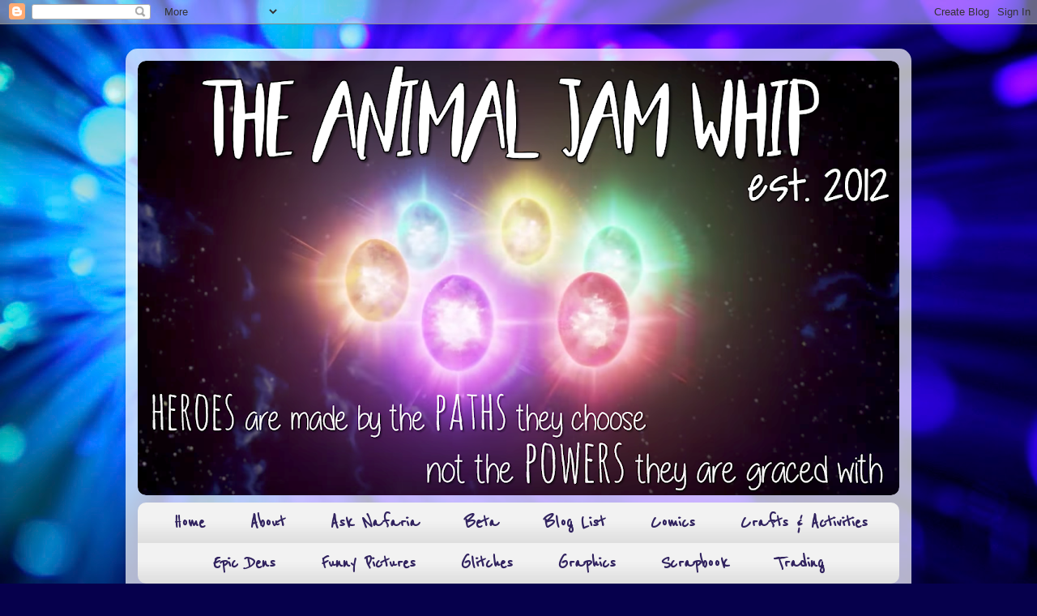

--- FILE ---
content_type: text/html; charset=UTF-8
request_url: https://animaljamwhip.blogspot.com/2013/12/happy-jamaalidays.html
body_size: 25004
content:
<!DOCTYPE html>
<html class='v2' dir='ltr' lang='en'>
<head>
<link href='https://www.blogger.com/static/v1/widgets/335934321-css_bundle_v2.css' rel='stylesheet' type='text/css'/>
<meta content='width=1100' name='viewport'/>
<meta content='text/html; charset=UTF-8' http-equiv='Content-Type'/>
<meta content='blogger' name='generator'/>
<link href='https://animaljamwhip.blogspot.com/favicon.ico' rel='icon' type='image/x-icon'/>
<link href='http://animaljamwhip.blogspot.com/2013/12/happy-jamaalidays.html' rel='canonical'/>
<link rel="alternate" type="application/atom+xml" title="The Animal Jam Whip - Atom" href="https://animaljamwhip.blogspot.com/feeds/posts/default" />
<link rel="alternate" type="application/rss+xml" title="The Animal Jam Whip - RSS" href="https://animaljamwhip.blogspot.com/feeds/posts/default?alt=rss" />
<link rel="service.post" type="application/atom+xml" title="The Animal Jam Whip - Atom" href="https://www.blogger.com/feeds/8668909749046861161/posts/default" />

<link rel="alternate" type="application/atom+xml" title="The Animal Jam Whip - Atom" href="https://animaljamwhip.blogspot.com/feeds/8735096552256975548/comments/default" />
<!--Can't find substitution for tag [blog.ieCssRetrofitLinks]-->
<link href='https://blogger.googleusercontent.com/img/b/R29vZ2xl/AVvXsEjzDbMGdml7WFperW3wWHxAFv7xCh1UZdm41jjbOKnMasVOPPBMWq0Wh9ke7I2Bqi-3yK4E11LrrNa_KJnzn-hnmuw8-5xJE3oGUljgxjuaQkIx3zf610rhN9RknjbNaCYMfJJnRswjRoo/s200/Picture2.png' rel='image_src'/>
<meta content='http://animaljamwhip.blogspot.com/2013/12/happy-jamaalidays.html' property='og:url'/>
<meta content='Happy Jamaalidays!' property='og:title'/>
<meta content=' Happy Jamaalidays everyone! LOL, there&#39;s these huge presents sitting right next to me. XD Today&#39;s item is the returning Giant Candy Cane, a...' property='og:description'/>
<meta content='https://blogger.googleusercontent.com/img/b/R29vZ2xl/AVvXsEjzDbMGdml7WFperW3wWHxAFv7xCh1UZdm41jjbOKnMasVOPPBMWq0Wh9ke7I2Bqi-3yK4E11LrrNa_KJnzn-hnmuw8-5xJE3oGUljgxjuaQkIx3zf610rhN9RknjbNaCYMfJJnRswjRoo/w1200-h630-p-k-no-nu/Picture2.png' property='og:image'/>
<title>The Animal Jam Whip: Happy Jamaalidays!</title>
<style type='text/css'>@font-face{font-family:'Crimson Text';font-style:normal;font-weight:700;font-display:swap;src:url(//fonts.gstatic.com/s/crimsontext/v19/wlppgwHKFkZgtmSR3NB0oRJX1C1GA9NQ9rJPf5Ku.woff2)format('woff2');unicode-range:U+0102-0103,U+0110-0111,U+0128-0129,U+0168-0169,U+01A0-01A1,U+01AF-01B0,U+0300-0301,U+0303-0304,U+0308-0309,U+0323,U+0329,U+1EA0-1EF9,U+20AB;}@font-face{font-family:'Crimson Text';font-style:normal;font-weight:700;font-display:swap;src:url(//fonts.gstatic.com/s/crimsontext/v19/wlppgwHKFkZgtmSR3NB0oRJX1C1GAtNQ9rJPf5Ku.woff2)format('woff2');unicode-range:U+0100-02BA,U+02BD-02C5,U+02C7-02CC,U+02CE-02D7,U+02DD-02FF,U+0304,U+0308,U+0329,U+1D00-1DBF,U+1E00-1E9F,U+1EF2-1EFF,U+2020,U+20A0-20AB,U+20AD-20C0,U+2113,U+2C60-2C7F,U+A720-A7FF;}@font-face{font-family:'Crimson Text';font-style:normal;font-weight:700;font-display:swap;src:url(//fonts.gstatic.com/s/crimsontext/v19/wlppgwHKFkZgtmSR3NB0oRJX1C1GDNNQ9rJPfw.woff2)format('woff2');unicode-range:U+0000-00FF,U+0131,U+0152-0153,U+02BB-02BC,U+02C6,U+02DA,U+02DC,U+0304,U+0308,U+0329,U+2000-206F,U+20AC,U+2122,U+2191,U+2193,U+2212,U+2215,U+FEFF,U+FFFD;}@font-face{font-family:'Reenie Beanie';font-style:normal;font-weight:400;font-display:swap;src:url(//fonts.gstatic.com/s/reeniebeanie/v22/z7NSdR76eDkaJKZJFkkjuvWxXPq1q6Gjb_0.woff2)format('woff2');unicode-range:U+0000-00FF,U+0131,U+0152-0153,U+02BB-02BC,U+02C6,U+02DA,U+02DC,U+0304,U+0308,U+0329,U+2000-206F,U+20AC,U+2122,U+2191,U+2193,U+2212,U+2215,U+FEFF,U+FFFD;}@font-face{font-family:'Syncopate';font-style:normal;font-weight:700;font-display:swap;src:url(//fonts.gstatic.com/s/syncopate/v24/pe0pMIuPIYBCpEV5eFdKvtKqCv5vWVYgV6l-.woff2)format('woff2');unicode-range:U+0100-02BA,U+02BD-02C5,U+02C7-02CC,U+02CE-02D7,U+02DD-02FF,U+0304,U+0308,U+0329,U+1D00-1DBF,U+1E00-1E9F,U+1EF2-1EFF,U+2020,U+20A0-20AB,U+20AD-20C0,U+2113,U+2C60-2C7F,U+A720-A7FF;}@font-face{font-family:'Syncopate';font-style:normal;font-weight:700;font-display:swap;src:url(//fonts.gstatic.com/s/syncopate/v24/pe0pMIuPIYBCpEV5eFdKvtKqBP5vWVYgVw.woff2)format('woff2');unicode-range:U+0000-00FF,U+0131,U+0152-0153,U+02BB-02BC,U+02C6,U+02DA,U+02DC,U+0304,U+0308,U+0329,U+2000-206F,U+20AC,U+2122,U+2191,U+2193,U+2212,U+2215,U+FEFF,U+FFFD;}@font-face{font-family:'Unkempt';font-style:normal;font-weight:400;font-display:swap;src:url(//fonts.gstatic.com/s/unkempt/v22/2EbnL-Z2DFZue0DSeYEV8h-bp_Y.woff2)format('woff2');unicode-range:U+0000-00FF,U+0131,U+0152-0153,U+02BB-02BC,U+02C6,U+02DA,U+02DC,U+0304,U+0308,U+0329,U+2000-206F,U+20AC,U+2122,U+2191,U+2193,U+2212,U+2215,U+FEFF,U+FFFD;}</style>
<style id='page-skin-1' type='text/css'><!--
/*-----------------------------------------------
Blogger Template Style
Name:     Picture Window
Designer: Blogger
URL:      www.blogger.com
----------------------------------------------- */
/* Content
----------------------------------------------- */
body {
font: normal normal 19px Unkempt;
color: #000000;
background: #06004c url(//themes.googleusercontent.com/image?id=1RUMOzjWeRA832TdLQnkO89yQ4381KWiRGRGdfqXIo-81BN4kWkPZpymfS4uw8h5g03IE) no-repeat fixed top center /* Credit: merrymoonmary (http://www.istockphoto.com/file_closeup.php?id=5721536&platform=blogger) */;
}
html body .region-inner {
min-width: 0;
max-width: 100%;
width: auto;
}
.content-outer {
font-size: 90%;
}
a:link {
text-decoration:none;
color: #130c6d;
}
a:visited {
text-decoration:none;
color: #000000;
}
a:hover {
text-decoration:underline;
color: #6240d2;
}
.content-outer {
background: transparent url(https://resources.blogblog.com/blogblog/data/1kt/transparent/white80.png) repeat scroll top left;
-moz-border-radius: 15px;
-webkit-border-radius: 15px;
-goog-ms-border-radius: 15px;
border-radius: 15px;
-moz-box-shadow: 0 0 3px rgba(0, 0, 0, .15);
-webkit-box-shadow: 0 0 3px rgba(0, 0, 0, .15);
-goog-ms-box-shadow: 0 0 3px rgba(0, 0, 0, .15);
box-shadow: 0 0 3px rgba(0, 0, 0, .15);
margin: 30px auto;
}
.content-inner {
padding: 15px;
}
/* Header
----------------------------------------------- */
.header-outer {
background: rgba(0, 0, 0, 0) url(https://resources.blogblog.com/blogblog/data/1kt/transparent/header_gradient_shade.png) repeat-x scroll top left;
_background-image: none;
color: #ffffff;
-moz-border-radius: 10px;
-webkit-border-radius: 10px;
-goog-ms-border-radius: 10px;
border-radius: 10px;
}
.Header img, .Header #header-inner {
-moz-border-radius: 10px;
-webkit-border-radius: 10px;
-goog-ms-border-radius: 10px;
border-radius: 10px;
}
.header-inner .Header .titlewrapper,
.header-inner .Header .descriptionwrapper {
padding-left: 30px;
padding-right: 30px;
}
.Header h1 {
font: normal normal 36px Arial, Tahoma, Helvetica, FreeSans, sans-serif;
text-shadow: 1px 1px 3px rgba(0, 0, 0, 0.3);
}
.Header h1 a {
color: #ffffff;
}
.Header .description {
font-size: 130%;
}
/* Tabs
----------------------------------------------- */
.tabs-inner {
margin: .5em 0 0;
padding: 0;
}
.tabs-inner .section {
margin: 0;
}
.tabs-inner .widget ul {
padding: 0;
background: #f2f2f2 url(https://resources.blogblog.com/blogblog/data/1kt/transparent/tabs_gradient_shade.png) repeat scroll bottom;
-moz-border-radius: 10px;
-webkit-border-radius: 10px;
-goog-ms-border-radius: 10px;
border-radius: 10px;
}
.tabs-inner .widget li {
border: none;
}
.tabs-inner .widget li a {
display: inline-block;
padding: .5em 1em;
margin-right: 0;
color: #31235f;
font: normal bold 25px Reenie Beanie;
-moz-border-radius: 0 0 0 0;
-webkit-border-top-left-radius: 0;
-webkit-border-top-right-radius: 0;
-goog-ms-border-radius: 0 0 0 0;
border-radius: 0 0 0 0;
background: transparent none no-repeat scroll top left;
border-right: 1px solid rgba(0, 0, 0, 0);
}
.tabs-inner .widget li:first-child a {
padding-left: 1.25em;
-moz-border-radius-topleft: 10px;
-moz-border-radius-bottomleft: 10px;
-webkit-border-top-left-radius: 10px;
-webkit-border-bottom-left-radius: 10px;
-goog-ms-border-top-left-radius: 10px;
-goog-ms-border-bottom-left-radius: 10px;
border-top-left-radius: 10px;
border-bottom-left-radius: 10px;
}
.tabs-inner .widget li.selected a,
.tabs-inner .widget li a:hover {
position: relative;
z-index: 1;
background: #ffffff url(https://resources.blogblog.com/blogblog/data/1kt/transparent/tabs_gradient_shade.png) repeat scroll bottom;
color: #000000;
-moz-box-shadow: 0 0 0 rgba(0, 0, 0, .15);
-webkit-box-shadow: 0 0 0 rgba(0, 0, 0, .15);
-goog-ms-box-shadow: 0 0 0 rgba(0, 0, 0, .15);
box-shadow: 0 0 0 rgba(0, 0, 0, .15);
}
/* Headings
----------------------------------------------- */
h2 {
font: normal bold 90% Syncopate;
text-transform: uppercase;
color: #06004c;
margin: .5em 0;
}
/* Main
----------------------------------------------- */
.main-outer {
background: transparent none repeat scroll top center;
-moz-border-radius: 0 0 0 0;
-webkit-border-top-left-radius: 0;
-webkit-border-top-right-radius: 0;
-webkit-border-bottom-left-radius: 0;
-webkit-border-bottom-right-radius: 0;
-goog-ms-border-radius: 0 0 0 0;
border-radius: 0 0 0 0;
-moz-box-shadow: 0 0 0 rgba(0, 0, 0, .15);
-webkit-box-shadow: 0 0 0 rgba(0, 0, 0, .15);
-goog-ms-box-shadow: 0 0 0 rgba(0, 0, 0, .15);
box-shadow: 0 0 0 rgba(0, 0, 0, .15);
}
.main-inner {
padding: 15px 5px 20px;
}
.main-inner .column-center-inner {
padding: 0 0;
}
.main-inner .column-left-inner {
padding-left: 0;
}
.main-inner .column-right-inner {
padding-right: 0;
}
/* Posts
----------------------------------------------- */
h3.post-title {
margin: 0;
font: normal bold 32px Crimson Text;
}
.comments h4 {
margin: 1em 0 0;
font: normal bold 32px Crimson Text;
}
.date-header span {
color: #000000;
}
.post-outer {
background-color: #ffffff;
border: solid 1px #dadada;
-moz-border-radius: 10px;
-webkit-border-radius: 10px;
border-radius: 10px;
-goog-ms-border-radius: 10px;
padding: 15px 20px;
margin: 0 -20px 20px;
}
.post-body {
line-height: 1.4;
font-size: 110%;
position: relative;
}
.post-header {
margin: 0 0 1.5em;
color: #000000;
line-height: 1.6;
}
.post-footer {
margin: .5em 0 0;
color: #000000;
line-height: 1.6;
}
#blog-pager {
font-size: 140%
}
#comments .comment-author {
padding-top: 1.5em;
border-top: dashed 1px #ccc;
border-top: dashed 1px rgba(128, 128, 128, .5);
background-position: 0 1.5em;
}
#comments .comment-author:first-child {
padding-top: 0;
border-top: none;
}
.avatar-image-container {
margin: .2em 0 0;
}
/* Comments
----------------------------------------------- */
.comments .comments-content .icon.blog-author {
background-repeat: no-repeat;
background-image: url([data-uri]);
}
.comments .comments-content .loadmore a {
border-top: 1px solid #6240d2;
border-bottom: 1px solid #6240d2;
}
.comments .continue {
border-top: 2px solid #6240d2;
}
/* Widgets
----------------------------------------------- */
.widget ul, .widget #ArchiveList ul.flat {
padding: 0;
list-style: none;
}
.widget ul li, .widget #ArchiveList ul.flat li {
border-top: dashed 1px #ccc;
border-top: dashed 1px rgba(128, 128, 128, .5);
}
.widget ul li:first-child, .widget #ArchiveList ul.flat li:first-child {
border-top: none;
}
.widget .post-body ul {
list-style: disc;
}
.widget .post-body ul li {
border: none;
}
/* Footer
----------------------------------------------- */
.footer-outer {
color:#ffffff;
background: transparent url(https://resources.blogblog.com/blogblog/data/1kt/transparent/black50.png) repeat scroll top left;
-moz-border-radius: 10px 10px 10px 10px;
-webkit-border-top-left-radius: 10px;
-webkit-border-top-right-radius: 10px;
-webkit-border-bottom-left-radius: 10px;
-webkit-border-bottom-right-radius: 10px;
-goog-ms-border-radius: 10px 10px 10px 10px;
border-radius: 10px 10px 10px 10px;
-moz-box-shadow: 0 0 0 rgba(0, 0, 0, .15);
-webkit-box-shadow: 0 0 0 rgba(0, 0, 0, .15);
-goog-ms-box-shadow: 0 0 0 rgba(0, 0, 0, .15);
box-shadow: 0 0 0 rgba(0, 0, 0, .15);
}
.footer-inner {
padding: 10px 5px 20px;
}
.footer-outer a {
color: #a085fa;
}
.footer-outer a:visited {
color: #79a2f6;
}
.footer-outer a:hover {
color: #ffffff;
}
.footer-outer .widget h2 {
color: #ffffff;
}
/* Mobile
----------------------------------------------- */
html body.mobile {
height: auto;
}
html body.mobile {
min-height: 480px;
background-size: 100% auto;
}
.mobile .body-fauxcolumn-outer {
background: transparent none repeat scroll top left;
}
html .mobile .mobile-date-outer, html .mobile .blog-pager {
border-bottom: none;
background: transparent none repeat scroll top center;
margin-bottom: 10px;
}
.mobile .date-outer {
background: transparent none repeat scroll top center;
}
.mobile .header-outer, .mobile .main-outer,
.mobile .post-outer, .mobile .footer-outer {
-moz-border-radius: 0;
-webkit-border-radius: 0;
-goog-ms-border-radius: 0;
border-radius: 0;
}
.mobile .content-outer,
.mobile .main-outer,
.mobile .post-outer {
background: inherit;
border: none;
}
.mobile .content-outer {
font-size: 100%;
}
.mobile-link-button {
background-color: #130c6d;
}
.mobile-link-button a:link, .mobile-link-button a:visited {
color: #ffffff;
}
.mobile-index-contents {
color: #000000;
}
.mobile .tabs-inner .PageList .widget-content {
background: #ffffff url(https://resources.blogblog.com/blogblog/data/1kt/transparent/tabs_gradient_shade.png) repeat scroll bottom;
color: #000000;
}
.mobile .tabs-inner .PageList .widget-content .pagelist-arrow {
border-left: 1px solid rgba(0, 0, 0, 0);
}
.PageList {text-align:center !important;}
.PageList li {display:inline !important; float:none !important;}
#header-inner img {margin: 0 auto !important;} #header-inner {text-align:center !important;}
--></style>
<style id='template-skin-1' type='text/css'><!--
body {
min-width: 970px;
}
.content-outer, .content-fauxcolumn-outer, .region-inner {
min-width: 970px;
max-width: 970px;
_width: 970px;
}
.main-inner .columns {
padding-left: 0px;
padding-right: 260px;
}
.main-inner .fauxcolumn-center-outer {
left: 0px;
right: 260px;
/* IE6 does not respect left and right together */
_width: expression(this.parentNode.offsetWidth -
parseInt("0px") -
parseInt("260px") + 'px');
}
.main-inner .fauxcolumn-left-outer {
width: 0px;
}
.main-inner .fauxcolumn-right-outer {
width: 260px;
}
.main-inner .column-left-outer {
width: 0px;
right: 100%;
margin-left: -0px;
}
.main-inner .column-right-outer {
width: 260px;
margin-right: -260px;
}
#layout {
min-width: 0;
}
#layout .content-outer {
min-width: 0;
width: 800px;
}
#layout .region-inner {
min-width: 0;
width: auto;
}
body#layout div.add_widget {
padding: 8px;
}
body#layout div.add_widget a {
margin-left: 32px;
}
--></style>
<style>
    body {background-image:url(\/\/themes.googleusercontent.com\/image?id=1RUMOzjWeRA832TdLQnkO89yQ4381KWiRGRGdfqXIo-81BN4kWkPZpymfS4uw8h5g03IE);}
    
@media (max-width: 200px) { body {background-image:url(\/\/themes.googleusercontent.com\/image?id=1RUMOzjWeRA832TdLQnkO89yQ4381KWiRGRGdfqXIo-81BN4kWkPZpymfS4uw8h5g03IE&options=w200);}}
@media (max-width: 400px) and (min-width: 201px) { body {background-image:url(\/\/themes.googleusercontent.com\/image?id=1RUMOzjWeRA832TdLQnkO89yQ4381KWiRGRGdfqXIo-81BN4kWkPZpymfS4uw8h5g03IE&options=w400);}}
@media (max-width: 800px) and (min-width: 401px) { body {background-image:url(\/\/themes.googleusercontent.com\/image?id=1RUMOzjWeRA832TdLQnkO89yQ4381KWiRGRGdfqXIo-81BN4kWkPZpymfS4uw8h5g03IE&options=w800);}}
@media (max-width: 1200px) and (min-width: 801px) { body {background-image:url(\/\/themes.googleusercontent.com\/image?id=1RUMOzjWeRA832TdLQnkO89yQ4381KWiRGRGdfqXIo-81BN4kWkPZpymfS4uw8h5g03IE&options=w1200);}}
/* Last tag covers anything over one higher than the previous max-size cap. */
@media (min-width: 1201px) { body {background-image:url(\/\/themes.googleusercontent.com\/image?id=1RUMOzjWeRA832TdLQnkO89yQ4381KWiRGRGdfqXIo-81BN4kWkPZpymfS4uw8h5g03IE&options=w1600);}}
  </style>
<link href='https://www.blogger.com/dyn-css/authorization.css?targetBlogID=8668909749046861161&amp;zx=92f42288-764e-4086-ae83-9bfd911acbc8' media='none' onload='if(media!=&#39;all&#39;)media=&#39;all&#39;' rel='stylesheet'/><noscript><link href='https://www.blogger.com/dyn-css/authorization.css?targetBlogID=8668909749046861161&amp;zx=92f42288-764e-4086-ae83-9bfd911acbc8' rel='stylesheet'/></noscript>
<meta name='google-adsense-platform-account' content='ca-host-pub-1556223355139109'/>
<meta name='google-adsense-platform-domain' content='blogspot.com'/>

<!-- data-ad-client=ca-pub-2802433338051017 -->

</head>
<body class='loading variant-shade'>
<div class='navbar section' id='navbar' name='Navbar'><div class='widget Navbar' data-version='1' id='Navbar1'><script type="text/javascript">
    function setAttributeOnload(object, attribute, val) {
      if(window.addEventListener) {
        window.addEventListener('load',
          function(){ object[attribute] = val; }, false);
      } else {
        window.attachEvent('onload', function(){ object[attribute] = val; });
      }
    }
  </script>
<div id="navbar-iframe-container"></div>
<script type="text/javascript" src="https://apis.google.com/js/platform.js"></script>
<script type="text/javascript">
      gapi.load("gapi.iframes:gapi.iframes.style.bubble", function() {
        if (gapi.iframes && gapi.iframes.getContext) {
          gapi.iframes.getContext().openChild({
              url: 'https://www.blogger.com/navbar/8668909749046861161?po\x3d8735096552256975548\x26origin\x3dhttps://animaljamwhip.blogspot.com',
              where: document.getElementById("navbar-iframe-container"),
              id: "navbar-iframe"
          });
        }
      });
    </script><script type="text/javascript">
(function() {
var script = document.createElement('script');
script.type = 'text/javascript';
script.src = '//pagead2.googlesyndication.com/pagead/js/google_top_exp.js';
var head = document.getElementsByTagName('head')[0];
if (head) {
head.appendChild(script);
}})();
</script>
</div></div>
<div class='body-fauxcolumns'>
<div class='fauxcolumn-outer body-fauxcolumn-outer'>
<div class='cap-top'>
<div class='cap-left'></div>
<div class='cap-right'></div>
</div>
<div class='fauxborder-left'>
<div class='fauxborder-right'></div>
<div class='fauxcolumn-inner'>
</div>
</div>
<div class='cap-bottom'>
<div class='cap-left'></div>
<div class='cap-right'></div>
</div>
</div>
</div>
<div class='content'>
<div class='content-fauxcolumns'>
<div class='fauxcolumn-outer content-fauxcolumn-outer'>
<div class='cap-top'>
<div class='cap-left'></div>
<div class='cap-right'></div>
</div>
<div class='fauxborder-left'>
<div class='fauxborder-right'></div>
<div class='fauxcolumn-inner'>
</div>
</div>
<div class='cap-bottom'>
<div class='cap-left'></div>
<div class='cap-right'></div>
</div>
</div>
</div>
<div class='content-outer'>
<div class='content-cap-top cap-top'>
<div class='cap-left'></div>
<div class='cap-right'></div>
</div>
<div class='fauxborder-left content-fauxborder-left'>
<div class='fauxborder-right content-fauxborder-right'></div>
<div class='content-inner'>
<header>
<div class='header-outer'>
<div class='header-cap-top cap-top'>
<div class='cap-left'></div>
<div class='cap-right'></div>
</div>
<div class='fauxborder-left header-fauxborder-left'>
<div class='fauxborder-right header-fauxborder-right'></div>
<div class='region-inner header-inner'>
<div class='header section' id='header' name='Header'><div class='widget Header' data-version='1' id='Header1'>
<div id='header-inner'>
<a href='https://animaljamwhip.blogspot.com/' style='display: block'>
<img alt='The Animal Jam Whip' height='536px; ' id='Header1_headerimg' src='https://blogger.googleusercontent.com/img/b/R29vZ2xl/AVvXsEgAxHqQlsUeQU7VI1H51xF8Zx-DQkdau8Vz9_J2T4KoCw-IO1mL8dtZvBeslLOEaXKaAO1PZ3WnIRpwG3C8WWTf8k9sb_482RNvif6d1xeue7h1ebOj40GpUNe7mcskXQQHPQIerhyphenhyphenlWBkg/s940/Capture.PNG' style='display: block' width='940px; '/>
</a>
</div>
</div></div>
</div>
</div>
<div class='header-cap-bottom cap-bottom'>
<div class='cap-left'></div>
<div class='cap-right'></div>
</div>
</div>
</header>
<div class='tabs-outer'>
<div class='tabs-cap-top cap-top'>
<div class='cap-left'></div>
<div class='cap-right'></div>
</div>
<div class='fauxborder-left tabs-fauxborder-left'>
<div class='fauxborder-right tabs-fauxborder-right'></div>
<div class='region-inner tabs-inner'>
<div class='tabs section' id='crosscol' name='Cross-Column'><div class='widget PageList' data-version='1' id='PageList1'>
<h2>Tabs</h2>
<div class='widget-content'>
<ul>
<li>
<a href='https://animaljamwhip.blogspot.com/'>Home</a>
</li>
<li>
<a href='https://animaljamwhip.blogspot.com/p/about.html'>About</a>
</li>
<li>
<a href='https://animaljamwhip.blogspot.com/p/hey-there-lot-of-jammers-are-out-there.html'>Ask Nafaria</a>
</li>
<li>
<a href='https://animaljamwhip.blogspot.com/p/beta.html'>Beta</a>
</li>
<li>
<a href='https://animaljamwhip.blogspot.com/p/blog-page_9502.html'>Blog List</a>
</li>
<li>
<a href='https://animaljamwhip.blogspot.com/p/fun-stuf.html'>Comics</a>
</li>
<li>
<a href='https://animaljamwhip.blogspot.com/p/crafts-experiments.html'>Crafts &amp; Activities</a>
</li>
<li>
<a href='https://animaljamwhip.blogspot.com/p/epic-dens_29.html'>Epic Dens</a>
</li>
<li>
<a href='https://animaljamwhip.blogspot.com/p/funny-jammers.html'>Funny Pictures</a>
</li>
<li>
<a href='https://animaljamwhip.blogspot.com/p/current-glitches.html'>Glitches</a>
</li>
<li>
<a href='http://animaljamwhipgraphics.blogspot.com/'>Graphics</a>
</li>
<li>
<a href='https://animaljamwhip.blogspot.com/p/good-times.html'>Scrapbook</a>
</li>
<li>
<a href='https://animaljamwhip.blogspot.com/p/rares.html'>Trading</a>
</li>
</ul>
<div class='clear'></div>
</div>
</div></div>
<div class='tabs section' id='crosscol-overflow' name='Cross-Column 2'><div class='widget HTML' data-version='1' id='HTML4'>
<div class='widget-content'>
<marquee>Happy jamming!</marquee>
</div>
<div class='clear'></div>
</div></div>
</div>
</div>
<div class='tabs-cap-bottom cap-bottom'>
<div class='cap-left'></div>
<div class='cap-right'></div>
</div>
</div>
<div class='main-outer'>
<div class='main-cap-top cap-top'>
<div class='cap-left'></div>
<div class='cap-right'></div>
</div>
<div class='fauxborder-left main-fauxborder-left'>
<div class='fauxborder-right main-fauxborder-right'></div>
<div class='region-inner main-inner'>
<div class='columns fauxcolumns'>
<div class='fauxcolumn-outer fauxcolumn-center-outer'>
<div class='cap-top'>
<div class='cap-left'></div>
<div class='cap-right'></div>
</div>
<div class='fauxborder-left'>
<div class='fauxborder-right'></div>
<div class='fauxcolumn-inner'>
</div>
</div>
<div class='cap-bottom'>
<div class='cap-left'></div>
<div class='cap-right'></div>
</div>
</div>
<div class='fauxcolumn-outer fauxcolumn-left-outer'>
<div class='cap-top'>
<div class='cap-left'></div>
<div class='cap-right'></div>
</div>
<div class='fauxborder-left'>
<div class='fauxborder-right'></div>
<div class='fauxcolumn-inner'>
</div>
</div>
<div class='cap-bottom'>
<div class='cap-left'></div>
<div class='cap-right'></div>
</div>
</div>
<div class='fauxcolumn-outer fauxcolumn-right-outer'>
<div class='cap-top'>
<div class='cap-left'></div>
<div class='cap-right'></div>
</div>
<div class='fauxborder-left'>
<div class='fauxborder-right'></div>
<div class='fauxcolumn-inner'>
</div>
</div>
<div class='cap-bottom'>
<div class='cap-left'></div>
<div class='cap-right'></div>
</div>
</div>
<!-- corrects IE6 width calculation -->
<div class='columns-inner'>
<div class='column-center-outer'>
<div class='column-center-inner'>
<div class='main section' id='main' name='Main'><div class='widget Blog' data-version='1' id='Blog1'>
<div class='blog-posts hfeed'>

          <div class="date-outer">
        
<h2 class='date-header'><span>Wednesday, December 25, 2013</span></h2>

          <div class="date-posts">
        
<div class='post-outer'>
<div class='post hentry uncustomized-post-template' itemprop='blogPost' itemscope='itemscope' itemtype='http://schema.org/BlogPosting'>
<meta content='https://blogger.googleusercontent.com/img/b/R29vZ2xl/AVvXsEjzDbMGdml7WFperW3wWHxAFv7xCh1UZdm41jjbOKnMasVOPPBMWq0Wh9ke7I2Bqi-3yK4E11LrrNa_KJnzn-hnmuw8-5xJE3oGUljgxjuaQkIx3zf610rhN9RknjbNaCYMfJJnRswjRoo/s200/Picture2.png' itemprop='image_url'/>
<meta content='8668909749046861161' itemprop='blogId'/>
<meta content='8735096552256975548' itemprop='postId'/>
<a name='8735096552256975548'></a>
<h3 class='post-title entry-title' itemprop='name'>
Happy Jamaalidays!
</h3>
<div class='post-header'>
<div class='post-header-line-1'></div>
</div>
<div class='post-body entry-content' id='post-body-8735096552256975548' itemprop='description articleBody'>
<div dir="ltr" style="text-align: left;" trbidi="on">
Happy Jamaalidays everyone! LOL, there's these huge presents sitting right next to me. XD Today's item is the returning Giant Candy Cane, along with the last gift-a stunning 1,000 gems (although no gloves ;-;).<br />
<br />
<div class="separator" style="clear: both; text-align: center;">
<a href="https://blogger.googleusercontent.com/img/b/R29vZ2xl/AVvXsEjzDbMGdml7WFperW3wWHxAFv7xCh1UZdm41jjbOKnMasVOPPBMWq0Wh9ke7I2Bqi-3yK4E11LrrNa_KJnzn-hnmuw8-5xJE3oGUljgxjuaQkIx3zf610rhN9RknjbNaCYMfJJnRswjRoo/s1600/Picture2.png" imageanchor="1" style="margin-left: 1em; margin-right: 1em;"><img border="0" height="191" src="https://blogger.googleusercontent.com/img/b/R29vZ2xl/AVvXsEjzDbMGdml7WFperW3wWHxAFv7xCh1UZdm41jjbOKnMasVOPPBMWq0Wh9ke7I2Bqi-3yK4E11LrrNa_KJnzn-hnmuw8-5xJE3oGUljgxjuaQkIx3zf610rhN9RknjbNaCYMfJJnRswjRoo/s200/Picture2.png" width="200" /></a></div>
<div class="separator" style="clear: both; text-align: center;">
<br /></div>
<div class="separator" style="clear: both; text-align: center;">
<a href="https://blogger.googleusercontent.com/img/b/R29vZ2xl/AVvXsEiKEWI7PuVNaviwU4FRuwcth4AnukaCqqM9R6v0ghxzUpkHJPnH5M7Bmun1D9RHn5i4gKi5rOyulbnWkNQg9zvCnLN9162DC9K7kmWNsoBMC39XqQZDKaFjuj_fbwil5OgTHQhrziUqtt0/s1600/Picture1.png" imageanchor="1" style="margin-left: 1em; margin-right: 1em;"><img border="0" height="320" src="https://blogger.googleusercontent.com/img/b/R29vZ2xl/AVvXsEiKEWI7PuVNaviwU4FRuwcth4AnukaCqqM9R6v0ghxzUpkHJPnH5M7Bmun1D9RHn5i4gKi5rOyulbnWkNQg9zvCnLN9162DC9K7kmWNsoBMC39XqQZDKaFjuj_fbwil5OgTHQhrziUqtt0/s320/Picture1.png" width="236" /></a></div>
<div class="separator" style="clear: both; text-align: center;">
<br /></div>
<div class="separator" style="clear: both; text-align: left;">
Two NM items in a row! That's sweet. :3</div>
<div class="separator" style="clear: both; text-align: left;">
<br /></div>
<div class="separator" style="clear: both; text-align: left;">
Darn, I've got All I Want For Christmas Is You by Mariah Carey stuck in my head. &gt;.&lt;</div>
<div class="separator" style="clear: both; text-align: left;">
<br /></div>
<div class="separator" style="clear: both; text-align: left;">
So, what did you guys get for Christmas (if you celebrate it)? Or what things did you get for whatever holiday you celebrate? ^.^</div>
<div class="separator" style="clear: both; text-align: left;">
<br /></div>
<div class="separator" style="clear: both; text-align: left;">
I am gonna post what I got later on.</div>
<div class="separator" style="clear: both; text-align: left;">
<br /></div>
<div class="separator" style="clear: both; text-align: left;">
Here's the invitation for the party:</div>
<div class="separator" style="clear: both; text-align: left;">
<br /></div>
<div class="separator" style="clear: both; text-align: center;">
<br /></div>
<div class="separator" style="clear: both; text-align: center;">
<img src="https://blogger.googleusercontent.com/img/b/R29vZ2xl/AVvXsEjE3DvdX941jFsqAtC-4qUjH-CLihNXNpX9WmzP26sSh-PqaC2E55suf927SUy_QizbA9kgU9kd3ZiNnx0psNl3xyvqERP0QVuZHI2cCrV4ekgqW8j4qVC3RJ8I05viv4p_rjigHc8veaI/s320/Picture1.png" /></div>
<div class="separator" style="clear: both; text-align: center;">
<br /></div>
<div class="separator" style="clear: both; text-align: left;">
You might have to zoom in your screen to see the letters....</div>
<div class="separator" style="clear: both; text-align: left;">
<br /></div>
<div class="separator" style="clear: both; text-align: left;">
Anyway, please read Afro Fox and Chicken Wolf's blog:</div>
<div class="separator" style="clear: both; text-align: left;">
<br /></div>
<div class="separator" style="clear: both; text-align: left;">
<a href="http://adventuresofafrofoxandchickenwolf.blogspot.com/">http://adventuresofafrofoxandchickenwolf.blogspot.com/</a></div>
<div style="text-align: center;">
<br /></div>
<div style="text-align: left;">
I have written a new installment.</div>
<div style="text-align: left;">
<br /></div>
<div style="text-align: left;">
Well, due to the holidays, ciao! And HAPPY JAMAALIDAYS TO ALL!</div>
<div style="text-align: left;">
<br /></div>
<div style="text-align: center;">
<img src="https://blogger.googleusercontent.com/img/b/R29vZ2xl/AVvXsEh5-tHH0yGT_SQdNLBpKdCxjxnXq97BVb_tjn-wsa-2hWHK6eWlpw22116s8gEeVbdrcdehXMwEXBjKEIQAVcmdJUxwZYgxBfmuU-BDdJrnOldTst0RTWUlZJk9ZFxh40CdqgKQzhyphenhyphencdPk/s1600/Picture1.png" /></div>
</div>
<div style='clear: both;'></div>
</div>
<div class='post-footer'>
<div class='post-footer-line post-footer-line-1'>
<span class='post-author vcard'>
Posted by
<span class='fn' itemprop='author' itemscope='itemscope' itemtype='http://schema.org/Person'>
<meta content='https://www.blogger.com/profile/09763214048127867597' itemprop='url'/>
<a class='g-profile' href='https://www.blogger.com/profile/09763214048127867597' rel='author' title='author profile'>
<span itemprop='name'>Heather Brimhall</span>
</a>
</span>
</span>
<span class='post-timestamp'>
at
<meta content='http://animaljamwhip.blogspot.com/2013/12/happy-jamaalidays.html' itemprop='url'/>
<a class='timestamp-link' href='https://animaljamwhip.blogspot.com/2013/12/happy-jamaalidays.html' rel='bookmark' title='permanent link'><abbr class='published' itemprop='datePublished' title='2013-12-25T07:01:00-07:00'>7:01&#8239;AM</abbr></a>
</span>
<span class='post-comment-link'>
</span>
<span class='post-icons'>
</span>
<div class='post-share-buttons goog-inline-block'>
<a class='goog-inline-block share-button sb-email' href='https://www.blogger.com/share-post.g?blogID=8668909749046861161&postID=8735096552256975548&target=email' target='_blank' title='Email This'><span class='share-button-link-text'>Email This</span></a><a class='goog-inline-block share-button sb-blog' href='https://www.blogger.com/share-post.g?blogID=8668909749046861161&postID=8735096552256975548&target=blog' onclick='window.open(this.href, "_blank", "height=270,width=475"); return false;' target='_blank' title='BlogThis!'><span class='share-button-link-text'>BlogThis!</span></a><a class='goog-inline-block share-button sb-twitter' href='https://www.blogger.com/share-post.g?blogID=8668909749046861161&postID=8735096552256975548&target=twitter' target='_blank' title='Share to X'><span class='share-button-link-text'>Share to X</span></a><a class='goog-inline-block share-button sb-facebook' href='https://www.blogger.com/share-post.g?blogID=8668909749046861161&postID=8735096552256975548&target=facebook' onclick='window.open(this.href, "_blank", "height=430,width=640"); return false;' target='_blank' title='Share to Facebook'><span class='share-button-link-text'>Share to Facebook</span></a><a class='goog-inline-block share-button sb-pinterest' href='https://www.blogger.com/share-post.g?blogID=8668909749046861161&postID=8735096552256975548&target=pinterest' target='_blank' title='Share to Pinterest'><span class='share-button-link-text'>Share to Pinterest</span></a>
</div>
</div>
<div class='post-footer-line post-footer-line-2'>
<span class='post-labels'>
</span>
</div>
<div class='post-footer-line post-footer-line-3'>
<span class='post-location'>
</span>
</div>
</div>
</div>
<div class='comments' id='comments'>
<a name='comments'></a>
<h4>9 comments:</h4>
<div class='comments-content'>
<script async='async' src='' type='text/javascript'></script>
<script type='text/javascript'>
    (function() {
      var items = null;
      var msgs = null;
      var config = {};

// <![CDATA[
      var cursor = null;
      if (items && items.length > 0) {
        cursor = parseInt(items[items.length - 1].timestamp) + 1;
      }

      var bodyFromEntry = function(entry) {
        var text = (entry &&
                    ((entry.content && entry.content.$t) ||
                     (entry.summary && entry.summary.$t))) ||
            '';
        if (entry && entry.gd$extendedProperty) {
          for (var k in entry.gd$extendedProperty) {
            if (entry.gd$extendedProperty[k].name == 'blogger.contentRemoved') {
              return '<span class="deleted-comment">' + text + '</span>';
            }
          }
        }
        return text;
      }

      var parse = function(data) {
        cursor = null;
        var comments = [];
        if (data && data.feed && data.feed.entry) {
          for (var i = 0, entry; entry = data.feed.entry[i]; i++) {
            var comment = {};
            // comment ID, parsed out of the original id format
            var id = /blog-(\d+).post-(\d+)/.exec(entry.id.$t);
            comment.id = id ? id[2] : null;
            comment.body = bodyFromEntry(entry);
            comment.timestamp = Date.parse(entry.published.$t) + '';
            if (entry.author && entry.author.constructor === Array) {
              var auth = entry.author[0];
              if (auth) {
                comment.author = {
                  name: (auth.name ? auth.name.$t : undefined),
                  profileUrl: (auth.uri ? auth.uri.$t : undefined),
                  avatarUrl: (auth.gd$image ? auth.gd$image.src : undefined)
                };
              }
            }
            if (entry.link) {
              if (entry.link[2]) {
                comment.link = comment.permalink = entry.link[2].href;
              }
              if (entry.link[3]) {
                var pid = /.*comments\/default\/(\d+)\?.*/.exec(entry.link[3].href);
                if (pid && pid[1]) {
                  comment.parentId = pid[1];
                }
              }
            }
            comment.deleteclass = 'item-control blog-admin';
            if (entry.gd$extendedProperty) {
              for (var k in entry.gd$extendedProperty) {
                if (entry.gd$extendedProperty[k].name == 'blogger.itemClass') {
                  comment.deleteclass += ' ' + entry.gd$extendedProperty[k].value;
                } else if (entry.gd$extendedProperty[k].name == 'blogger.displayTime') {
                  comment.displayTime = entry.gd$extendedProperty[k].value;
                }
              }
            }
            comments.push(comment);
          }
        }
        return comments;
      };

      var paginator = function(callback) {
        if (hasMore()) {
          var url = config.feed + '?alt=json&v=2&orderby=published&reverse=false&max-results=50';
          if (cursor) {
            url += '&published-min=' + new Date(cursor).toISOString();
          }
          window.bloggercomments = function(data) {
            var parsed = parse(data);
            cursor = parsed.length < 50 ? null
                : parseInt(parsed[parsed.length - 1].timestamp) + 1
            callback(parsed);
            window.bloggercomments = null;
          }
          url += '&callback=bloggercomments';
          var script = document.createElement('script');
          script.type = 'text/javascript';
          script.src = url;
          document.getElementsByTagName('head')[0].appendChild(script);
        }
      };
      var hasMore = function() {
        return !!cursor;
      };
      var getMeta = function(key, comment) {
        if ('iswriter' == key) {
          var matches = !!comment.author
              && comment.author.name == config.authorName
              && comment.author.profileUrl == config.authorUrl;
          return matches ? 'true' : '';
        } else if ('deletelink' == key) {
          return config.baseUri + '/comment/delete/'
               + config.blogId + '/' + comment.id;
        } else if ('deleteclass' == key) {
          return comment.deleteclass;
        }
        return '';
      };

      var replybox = null;
      var replyUrlParts = null;
      var replyParent = undefined;

      var onReply = function(commentId, domId) {
        if (replybox == null) {
          // lazily cache replybox, and adjust to suit this style:
          replybox = document.getElementById('comment-editor');
          if (replybox != null) {
            replybox.height = '250px';
            replybox.style.display = 'block';
            replyUrlParts = replybox.src.split('#');
          }
        }
        if (replybox && (commentId !== replyParent)) {
          replybox.src = '';
          document.getElementById(domId).insertBefore(replybox, null);
          replybox.src = replyUrlParts[0]
              + (commentId ? '&parentID=' + commentId : '')
              + '#' + replyUrlParts[1];
          replyParent = commentId;
        }
      };

      var hash = (window.location.hash || '#').substring(1);
      var startThread, targetComment;
      if (/^comment-form_/.test(hash)) {
        startThread = hash.substring('comment-form_'.length);
      } else if (/^c[0-9]+$/.test(hash)) {
        targetComment = hash.substring(1);
      }

      // Configure commenting API:
      var configJso = {
        'maxDepth': config.maxThreadDepth
      };
      var provider = {
        'id': config.postId,
        'data': items,
        'loadNext': paginator,
        'hasMore': hasMore,
        'getMeta': getMeta,
        'onReply': onReply,
        'rendered': true,
        'initComment': targetComment,
        'initReplyThread': startThread,
        'config': configJso,
        'messages': msgs
      };

      var render = function() {
        if (window.goog && window.goog.comments) {
          var holder = document.getElementById('comment-holder');
          window.goog.comments.render(holder, provider);
        }
      };

      // render now, or queue to render when library loads:
      if (window.goog && window.goog.comments) {
        render();
      } else {
        window.goog = window.goog || {};
        window.goog.comments = window.goog.comments || {};
        window.goog.comments.loadQueue = window.goog.comments.loadQueue || [];
        window.goog.comments.loadQueue.push(render);
      }
    })();
// ]]>
  </script>
<div id='comment-holder'>
<div class="comment-thread toplevel-thread"><ol id="top-ra"><li class="comment" id="c7126336420803921394"><div class="avatar-image-container"><img src="//resources.blogblog.com/img/blank.gif" alt=""/></div><div class="comment-block"><div class="comment-header"><cite class="user">Anonymous</cite><span class="icon user "></span><span class="datetime secondary-text"><a rel="nofollow" href="https://animaljamwhip.blogspot.com/2013/12/happy-jamaalidays.html?showComment=1387980769320#c7126336420803921394">December 25, 2013 at 7:12&#8239;AM</a></span></div><p class="comment-content">Merry Christmas!</p><span class="comment-actions secondary-text"><a class="comment-reply" target="_self" data-comment-id="7126336420803921394">Reply</a><span class="item-control blog-admin blog-admin pid-1484901325"><a target="_self" href="https://www.blogger.com/comment/delete/8668909749046861161/7126336420803921394">Delete</a></span></span></div><div class="comment-replies"><div id="c7126336420803921394-rt" class="comment-thread inline-thread hidden"><span class="thread-toggle thread-expanded"><span class="thread-arrow"></span><span class="thread-count"><a target="_self">Replies</a></span></span><ol id="c7126336420803921394-ra" class="thread-chrome thread-expanded"><div></div><div id="c7126336420803921394-continue" class="continue"><a class="comment-reply" target="_self" data-comment-id="7126336420803921394">Reply</a></div></ol></div></div><div class="comment-replybox-single" id="c7126336420803921394-ce"></div></li><li class="comment" id="c6412209214654726827"><div class="avatar-image-container"><img src="//www.blogger.com/img/blogger_logo_round_35.png" alt=""/></div><div class="comment-block"><div class="comment-header"><cite class="user"><a href="https://www.blogger.com/profile/12713125245926022345" rel="nofollow">Unknown</a></cite><span class="icon user "></span><span class="datetime secondary-text"><a rel="nofollow" href="https://animaljamwhip.blogspot.com/2013/12/happy-jamaalidays.html?showComment=1387986625496#c6412209214654726827">December 25, 2013 at 8:50&#8239;AM</a></span></div><p class="comment-content">Hi guys I got a google account and numerous other things  to<br>Could you please visit my blog I have created it&#39;s called animal jam tingle </p><span class="comment-actions secondary-text"><a class="comment-reply" target="_self" data-comment-id="6412209214654726827">Reply</a><span class="item-control blog-admin blog-admin pid-1459726954"><a target="_self" href="https://www.blogger.com/comment/delete/8668909749046861161/6412209214654726827">Delete</a></span></span></div><div class="comment-replies"><div id="c6412209214654726827-rt" class="comment-thread inline-thread hidden"><span class="thread-toggle thread-expanded"><span class="thread-arrow"></span><span class="thread-count"><a target="_self">Replies</a></span></span><ol id="c6412209214654726827-ra" class="thread-chrome thread-expanded"><div></div><div id="c6412209214654726827-continue" class="continue"><a class="comment-reply" target="_self" data-comment-id="6412209214654726827">Reply</a></div></ol></div></div><div class="comment-replybox-single" id="c6412209214654726827-ce"></div></li><li class="comment" id="c7413841539319964558"><div class="avatar-image-container"><img src="//resources.blogblog.com/img/blank.gif" alt=""/></div><div class="comment-block"><div class="comment-header"><cite class="user">Anonymous</cite><span class="icon user "></span><span class="datetime secondary-text"><a rel="nofollow" href="https://animaljamwhip.blogspot.com/2013/12/happy-jamaalidays.html?showComment=1387987750873#c7413841539319964558">December 25, 2013 at 9:09&#8239;AM</a></span></div><p class="comment-content">merry christmas! what did everybody get? i got a Ipad mini!-cyacheer</p><span class="comment-actions secondary-text"><a class="comment-reply" target="_self" data-comment-id="7413841539319964558">Reply</a><span class="item-control blog-admin blog-admin pid-1484901325"><a target="_self" href="https://www.blogger.com/comment/delete/8668909749046861161/7413841539319964558">Delete</a></span></span></div><div class="comment-replies"><div id="c7413841539319964558-rt" class="comment-thread inline-thread"><span class="thread-toggle thread-expanded"><span class="thread-arrow"></span><span class="thread-count"><a target="_self">Replies</a></span></span><ol id="c7413841539319964558-ra" class="thread-chrome thread-expanded"><div><li class="comment" id="c2613755196226577524"><div class="avatar-image-container"><img src="//www.blogger.com/img/blogger_logo_round_35.png" alt=""/></div><div class="comment-block"><div class="comment-header"><cite class="user"><a href="https://www.blogger.com/profile/09763214048127867597" rel="nofollow">Heather Brimhall</a></cite><span class="icon user blog-author"></span><span class="datetime secondary-text"><a rel="nofollow" href="https://animaljamwhip.blogspot.com/2013/12/happy-jamaalidays.html?showComment=1387990840131#c2613755196226577524">December 25, 2013 at 10:00&#8239;AM</a></span></div><p class="comment-content">You guys got really lucky!<br><br>I got quite a few things, such as Webkinz and stuff for my new room! :D</p><span class="comment-actions secondary-text"><span class="item-control blog-admin blog-admin pid-1113519279"><a target="_self" href="https://www.blogger.com/comment/delete/8668909749046861161/2613755196226577524">Delete</a></span></span></div><div class="comment-replies"><div id="c2613755196226577524-rt" class="comment-thread inline-thread hidden"><span class="thread-toggle thread-expanded"><span class="thread-arrow"></span><span class="thread-count"><a target="_self">Replies</a></span></span><ol id="c2613755196226577524-ra" class="thread-chrome thread-expanded"><div></div><div id="c2613755196226577524-continue" class="continue"><a class="comment-reply" target="_self" data-comment-id="2613755196226577524">Reply</a></div></ol></div></div><div class="comment-replybox-single" id="c2613755196226577524-ce"></div></li></div><div id="c7413841539319964558-continue" class="continue"><a class="comment-reply" target="_self" data-comment-id="7413841539319964558">Reply</a></div></ol></div></div><div class="comment-replybox-single" id="c7413841539319964558-ce"></div></li><li class="comment" id="c3009904221320857421"><div class="avatar-image-container"><img src="//resources.blogblog.com/img/blank.gif" alt=""/></div><div class="comment-block"><div class="comment-header"><cite class="user">Anonymous</cite><span class="icon user "></span><span class="datetime secondary-text"><a rel="nofollow" href="https://animaljamwhip.blogspot.com/2013/12/happy-jamaalidays.html?showComment=1387991550889#c3009904221320857421">December 25, 2013 at 10:12&#8239;AM</a></span></div><p class="comment-content">I got some American Girl stuff, and the book of Robin Hood. :) Happy Jamaaliday Day, or Merry Christmas! Wait, &quot;Jamaaliday Day&quot; doesn&#39;t sound right... :P</p><span class="comment-actions secondary-text"><a class="comment-reply" target="_self" data-comment-id="3009904221320857421">Reply</a><span class="item-control blog-admin blog-admin pid-1484901325"><a target="_self" href="https://www.blogger.com/comment/delete/8668909749046861161/3009904221320857421">Delete</a></span></span></div><div class="comment-replies"><div id="c3009904221320857421-rt" class="comment-thread inline-thread"><span class="thread-toggle thread-expanded"><span class="thread-arrow"></span><span class="thread-count"><a target="_self">Replies</a></span></span><ol id="c3009904221320857421-ra" class="thread-chrome thread-expanded"><div><li class="comment" id="c1156727655060232646"><div class="avatar-image-container"><img src="//blogger.googleusercontent.com/img/b/R29vZ2xl/AVvXsEjt_HBbdePGsKLx4_tA5hSWRszt3aC29rQzwYlIbLUJfH09V7hFYJVCKQIWlxZDpgdtC-6FIh4HiWUIo8MojLNRl_y7cB9NCVZEWt93lJVOak_7HW0rrYUM0SRInEyVaD8/s45-c/2016-08-08.png" alt=""/></div><div class="comment-block"><div class="comment-header"><cite class="user"><a href="https://www.blogger.com/profile/01237951621744349798" rel="nofollow">mythy + the diamonds</a></cite><span class="icon user "></span><span class="datetime secondary-text"><a rel="nofollow" href="https://animaljamwhip.blogspot.com/2013/12/happy-jamaalidays.html?showComment=1387994187009#c1156727655060232646">December 25, 2013 at 10:56&#8239;AM</a></span></div><p class="comment-content">X3<br><br>I will get Arctic Wolf soon enough, I got the last book of The Secrets of the Immortal Nicholas Flamel, a bunch of belgium/french comic books, will get a new piano that will be delivered coz my old one has like 13 broken keys (all in a row...!) and lots of clothes :)<br><br>MythKitten</p><span class="comment-actions secondary-text"><span class="item-control blog-admin blog-admin pid-871934960"><a target="_self" href="https://www.blogger.com/comment/delete/8668909749046861161/1156727655060232646">Delete</a></span></span></div><div class="comment-replies"><div id="c1156727655060232646-rt" class="comment-thread inline-thread hidden"><span class="thread-toggle thread-expanded"><span class="thread-arrow"></span><span class="thread-count"><a target="_self">Replies</a></span></span><ol id="c1156727655060232646-ra" class="thread-chrome thread-expanded"><div></div><div id="c1156727655060232646-continue" class="continue"><a class="comment-reply" target="_self" data-comment-id="1156727655060232646">Reply</a></div></ol></div></div><div class="comment-replybox-single" id="c1156727655060232646-ce"></div></li></div><div id="c3009904221320857421-continue" class="continue"><a class="comment-reply" target="_self" data-comment-id="3009904221320857421">Reply</a></div></ol></div></div><div class="comment-replybox-single" id="c3009904221320857421-ce"></div></li><li class="comment" id="c6713947093613632434"><div class="avatar-image-container"><img src="//resources.blogblog.com/img/blank.gif" alt=""/></div><div class="comment-block"><div class="comment-header"><cite class="user">Anonymous</cite><span class="icon user "></span><span class="datetime secondary-text"><a rel="nofollow" href="https://animaljamwhip.blogspot.com/2013/12/happy-jamaalidays.html?showComment=1388002530510#c6713947093613632434">December 25, 2013 at 1:15&#8239;PM</a></span></div><p class="comment-content">im actually EST, what time would the party start fro me?<br>-wolfhead73601<br>P.S. Merry christmas :)</p><span class="comment-actions secondary-text"><a class="comment-reply" target="_self" data-comment-id="6713947093613632434">Reply</a><span class="item-control blog-admin blog-admin pid-1484901325"><a target="_self" href="https://www.blogger.com/comment/delete/8668909749046861161/6713947093613632434">Delete</a></span></span></div><div class="comment-replies"><div id="c6713947093613632434-rt" class="comment-thread inline-thread hidden"><span class="thread-toggle thread-expanded"><span class="thread-arrow"></span><span class="thread-count"><a target="_self">Replies</a></span></span><ol id="c6713947093613632434-ra" class="thread-chrome thread-expanded"><div></div><div id="c6713947093613632434-continue" class="continue"><a class="comment-reply" target="_self" data-comment-id="6713947093613632434">Reply</a></div></ol></div></div><div class="comment-replybox-single" id="c6713947093613632434-ce"></div></li><li class="comment" id="c2970180538921413046"><div class="avatar-image-container"><img src="//resources.blogblog.com/img/blank.gif" alt=""/></div><div class="comment-block"><div class="comment-header"><cite class="user">Anonymous</cite><span class="icon user "></span><span class="datetime secondary-text"><a rel="nofollow" href="https://animaljamwhip.blogspot.com/2013/12/happy-jamaalidays.html?showComment=1388003070598#c2970180538921413046">December 25, 2013 at 1:24&#8239;PM</a></span></div><p class="comment-content">GRRRR. Soooo many people are playing animal jam on Christmas. <br>Animal jam crashed! Oh well, at least I have like a gazillion gifts to play with.- cyacheer</p><span class="comment-actions secondary-text"><a class="comment-reply" target="_self" data-comment-id="2970180538921413046">Reply</a><span class="item-control blog-admin blog-admin pid-1484901325"><a target="_self" href="https://www.blogger.com/comment/delete/8668909749046861161/2970180538921413046">Delete</a></span></span></div><div class="comment-replies"><div id="c2970180538921413046-rt" class="comment-thread inline-thread hidden"><span class="thread-toggle thread-expanded"><span class="thread-arrow"></span><span class="thread-count"><a target="_self">Replies</a></span></span><ol id="c2970180538921413046-ra" class="thread-chrome thread-expanded"><div></div><div id="c2970180538921413046-continue" class="continue"><a class="comment-reply" target="_self" data-comment-id="2970180538921413046">Reply</a></div></ol></div></div><div class="comment-replybox-single" id="c2970180538921413046-ce"></div></li><li class="comment" id="c5251414953117477437"><div class="avatar-image-container"><img src="//www.blogger.com/img/blogger_logo_round_35.png" alt=""/></div><div class="comment-block"><div class="comment-header"><cite class="user"><a href="https://www.blogger.com/profile/12713125245926022345" rel="nofollow">Unknown</a></cite><span class="icon user "></span><span class="datetime secondary-text"><a rel="nofollow" href="https://animaljamwhip.blogspot.com/2013/12/happy-jamaalidays.html?showComment=1388003619724#c5251414953117477437">December 25, 2013 at 1:33&#8239;PM</a></span></div><p class="comment-content">Merry christmas , its the season to be jolly jammers <br>I really hoped you enjoyed the day</p><span class="comment-actions secondary-text"><a class="comment-reply" target="_self" data-comment-id="5251414953117477437">Reply</a><span class="item-control blog-admin blog-admin pid-1459726954"><a target="_self" href="https://www.blogger.com/comment/delete/8668909749046861161/5251414953117477437">Delete</a></span></span></div><div class="comment-replies"><div id="c5251414953117477437-rt" class="comment-thread inline-thread hidden"><span class="thread-toggle thread-expanded"><span class="thread-arrow"></span><span class="thread-count"><a target="_self">Replies</a></span></span><ol id="c5251414953117477437-ra" class="thread-chrome thread-expanded"><div></div><div id="c5251414953117477437-continue" class="continue"><a class="comment-reply" target="_self" data-comment-id="5251414953117477437">Reply</a></div></ol></div></div><div class="comment-replybox-single" id="c5251414953117477437-ce"></div></li></ol><div id="top-continue" class="continue"><a class="comment-reply" target="_self">Add comment</a></div><div class="comment-replybox-thread" id="top-ce"></div><div class="loadmore hidden" data-post-id="8735096552256975548"><a target="_self">Load more...</a></div></div>
</div>
</div>
<p class='comment-footer'>
<div class='comment-form'>
<a name='comment-form'></a>
<p>Before you make a comment, please consider using these rules. If any of them are disobeyed, your comment will be deleted immediately.<br /><br />1. No swearing. The Animal Jam Whip needs to be kept a clean, safe environment for everyone to enjoy.<br />2. No rude/hateful/inappropriate/consistently negative or degrading comments. Even if it&#39;s just your opinion, anything unkind you say can be very hurtful.<br />3. No spamming. Spamming takes up space and makes the comment area/chat area messy.<br />4. No impersonating.<br />5. If you are commenting anonymously, please sign with your main username.<br /><br />Thanks!</p>
<a href='https://www.blogger.com/comment/frame/8668909749046861161?po=8735096552256975548&hl=en&saa=85391&origin=https://animaljamwhip.blogspot.com' id='comment-editor-src'></a>
<iframe allowtransparency='true' class='blogger-iframe-colorize blogger-comment-from-post' frameborder='0' height='410px' id='comment-editor' name='comment-editor' src='' width='100%'></iframe>
<script src='https://www.blogger.com/static/v1/jsbin/1345082660-comment_from_post_iframe.js' type='text/javascript'></script>
<script type='text/javascript'>
      BLOG_CMT_createIframe('https://www.blogger.com/rpc_relay.html');
    </script>
</div>
</p>
<div id='backlinks-container'>
<div id='Blog1_backlinks-container'>
</div>
</div>
</div>
</div>
<div class='inline-ad'>
<script async src="//pagead2.googlesyndication.com/pagead/js/adsbygoogle.js"></script>
<!-- animaljamwhip_main_Blog1_1x1_as -->
<ins class="adsbygoogle"
     style="display:block"
     data-ad-client="ca-pub-2802433338051017"
     data-ad-host="ca-host-pub-1556223355139109"
     data-ad-host-channel="L0007"
     data-ad-slot="9830752681"
     data-ad-format="auto"></ins>
<script>
(adsbygoogle = window.adsbygoogle || []).push({});
</script>
</div>

        </div></div>
      
</div>
<div class='blog-pager' id='blog-pager'>
<span id='blog-pager-newer-link'>
<a class='blog-pager-newer-link' href='https://animaljamwhip.blogspot.com/2013/12/parts-of-christmas-tree-what-do-they.html' id='Blog1_blog-pager-newer-link' title='Newer Post'>Newer Post</a>
</span>
<span id='blog-pager-older-link'>
<a class='blog-pager-older-link' href='https://animaljamwhip.blogspot.com/2013/12/why-are-oceans-so-unused-in-aj.html' id='Blog1_blog-pager-older-link' title='Older Post'>Older Post</a>
</span>
<a class='home-link' href='https://animaljamwhip.blogspot.com/'>Home</a>
</div>
<div class='clear'></div>
<div class='post-feeds'>
<div class='feed-links'>
Subscribe to:
<a class='feed-link' href='https://animaljamwhip.blogspot.com/feeds/8735096552256975548/comments/default' target='_blank' type='application/atom+xml'>Post Comments (Atom)</a>
</div>
</div>
</div></div>
</div>
</div>
<div class='column-left-outer'>
<div class='column-left-inner'>
<aside>
</aside>
</div>
</div>
<div class='column-right-outer'>
<div class='column-right-inner'>
<aside>
<div class='sidebar section' id='sidebar-right-1'><div class='widget Image' data-version='1' id='Image7'>
<h2>Welcome To The..</h2>
<div class='widget-content'>
<img alt='Welcome To The..' height='268' id='Image7_img' src='https://blogger.googleusercontent.com/img/b/R29vZ2xl/AVvXsEgtGXQjml0Zs-3DxIVQFBQr5VIu_Oc4aEnjhyMA6q3RgC0mRFZcZMcCmpcu-62ZOQUm1OUGrBPE7nrJQUYYJ_UZeCUmjMFoYK7cL8Q13X73BYmEl7xjTYaSLtFwaC9LEyQtJJMAXnr7jz6A/s1600-r/Picture1.png' width='235'/>
<br/>
</div>
<div class='clear'></div>
</div><div class='widget Text' data-version='1' id='Text1'>
<div class='widget-content'>
Welcome to the Animal Jam Whip! My username is nafaria9 and I can guarantee that your time spent here will be worth it! Feel free to look around on my opinions, facts, and other stuff about Animal Jam. I expect all rules to be followed - those include no plagiarizing, bullying, swearing, etc. If you wish to contact me, look at the bottom of the blog for more information.<div><br /></div><div>You have a life - live it!</div>
</div>
<div class='clear'></div>
</div><div class='widget Image' data-version='1' id='Image4'>
<div class='widget-content'>
<a href='http://www.animaljam.com/home'>
<img alt='' height='89' id='Image4_img' src='https://blogger.googleusercontent.com/img/b/R29vZ2xl/AVvXsEjV3yCEvn2zzar_HMOurIOGvc4WrOLxdwSNfaWkdwdmGmDXeE1_nwm6Moh6JfM9wI1vF7m_zXkE7DWlp01Qphjs6fiqOxR56-2UQE-mGZWX8NC2iGDLpkE0v1YwfwErcyvnIqK6M6oXk8A/s150/Picture2.png' width='150'/>
</a>
<br/>
</div>
<div class='clear'></div>
</div><div class='widget Image' data-version='1' id='Image23'>
<h2>Creator</h2>
<div class='widget-content'>
<img alt='Creator' height='122' id='Image23_img' src='https://blogger.googleusercontent.com/img/b/R29vZ2xl/AVvXsEjgpNPct3ImOWU5yjUYDRmZIBDrCub1WzTF4gT9FCiuOlXc2gVjaaSXexMAnpbMeTfksqCPGKbrhWX1QH1sxABHxh_XpODTwsaapp-EVtFdjwu73UOWuRcawCLRsZN6WH4p65sESvw1GUkZ/s252/Picture1.jpg' width='118'/>
<br/>
<span class='caption'>nafaria9</span>
</div>
<div class='clear'></div>
</div><div class='widget BlogSearch' data-version='1' id='BlogSearch1'>
<h2 class='title'>Search the Whip</h2>
<div class='widget-content'>
<div id='BlogSearch1_form'>
<form action='https://animaljamwhip.blogspot.com/search' class='gsc-search-box' target='_top'>
<table cellpadding='0' cellspacing='0' class='gsc-search-box'>
<tbody>
<tr>
<td class='gsc-input'>
<input autocomplete='off' class='gsc-input' name='q' size='10' title='search' type='text' value=''/>
</td>
<td class='gsc-search-button'>
<input class='gsc-search-button' title='search' type='submit' value='Search'/>
</td>
</tr>
</tbody>
</table>
</form>
</div>
</div>
<div class='clear'></div>
</div><div class='widget Stats' data-version='1' id='Stats1'>
<h2>Whip Views</h2>
<div class='widget-content'>
<div id='Stats1_content' style='display: none;'>
<span class='counter-wrapper text-counter-wrapper' id='Stats1_totalCount'>
</span>
<div class='clear'></div>
</div>
</div>
</div><div class='widget Followers' data-version='1' id='Followers1'>
<h2 class='title'>Whippers</h2>
<div class='widget-content'>
<div id='Followers1-wrapper'>
<div style='margin-right:2px;'>
<div><script type="text/javascript" src="https://apis.google.com/js/platform.js"></script>
<div id="followers-iframe-container"></div>
<script type="text/javascript">
    window.followersIframe = null;
    function followersIframeOpen(url) {
      gapi.load("gapi.iframes", function() {
        if (gapi.iframes && gapi.iframes.getContext) {
          window.followersIframe = gapi.iframes.getContext().openChild({
            url: url,
            where: document.getElementById("followers-iframe-container"),
            messageHandlersFilter: gapi.iframes.CROSS_ORIGIN_IFRAMES_FILTER,
            messageHandlers: {
              '_ready': function(obj) {
                window.followersIframe.getIframeEl().height = obj.height;
              },
              'reset': function() {
                window.followersIframe.close();
                followersIframeOpen("https://www.blogger.com/followers/frame/8668909749046861161?colors\x3dCgt0cmFuc3BhcmVudBILdHJhbnNwYXJlbnQaByMwMDAwMDAiByMxMzBjNmQqC3RyYW5zcGFyZW50MgcjMDYwMDRjOgcjMDAwMDAwQgcjMTMwYzZkSgcjMDAwMDAwUgcjMTMwYzZkWgt0cmFuc3BhcmVudA%3D%3D\x26pageSize\x3d21\x26hl\x3den\x26origin\x3dhttps://animaljamwhip.blogspot.com");
              },
              'open': function(url) {
                window.followersIframe.close();
                followersIframeOpen(url);
              }
            }
          });
        }
      });
    }
    followersIframeOpen("https://www.blogger.com/followers/frame/8668909749046861161?colors\x3dCgt0cmFuc3BhcmVudBILdHJhbnNwYXJlbnQaByMwMDAwMDAiByMxMzBjNmQqC3RyYW5zcGFyZW50MgcjMDYwMDRjOgcjMDAwMDAwQgcjMTMwYzZkSgcjMDAwMDAwUgcjMTMwYzZkWgt0cmFuc3BhcmVudA%3D%3D\x26pageSize\x3d21\x26hl\x3den\x26origin\x3dhttps://animaljamwhip.blogspot.com");
  </script></div>
</div>
</div>
<div class='clear'></div>
</div>
</div><div class='widget HTML' data-version='1' id='HTML7'>
<h2 class='title'>Sponsor The AJW</h2>
<div class='widget-content'>
<div align="center" style="padding: 5px;"><img src="https://blogger.googleusercontent.com/img/b/R29vZ2xl/AVvXsEg7K1WzffF_tfVa_Vuci8rtU3L_SPdDsb1L8RsJiPLp2KlTwRF5gjs4aeqvbNvRroypASapwpcPawlcz7_mG-h71GtIBz6aFhCUitESdk3RVVqlPrtbH2Wzf15CjmvLZ-ZEBpP-k-wDe9Z2/s1600/aj+whip.png"  title="The Animal Jam Whip!" alt="The Animal Jam Whip!" /></div><pre style="background: none; border: none; padding: 0;"><textarea style="background:#f0f0f0;border: solid 1px #cccccc; color: #777777; font-size:100%; height: 50px; margin:auto; text-align: left; padding: 7px 0 2px 5px; display: block;  width: 90%;">&lt;div align="center">&lt;a href="http://animaljamwhip.blogspot.com" title="The Animal Jam Whip!"&gt;&lt;img src="https://blogger.googleusercontent.com/img/b/R29vZ2xl/AVvXsEg7K1WzffF_tfVa_Vuci8rtU3L_SPdDsb1L8RsJiPLp2KlTwRF5gjs4aeqvbNvRroypASapwpcPawlcz7_mG-h71GtIBz6aFhCUitESdk3RVVqlPrtbH2Wzf15CjmvLZ-ZEBpP-k-wDe9Z2/s1600/aj+whip.png" alt="The Animal Jam Whip!" style="border:none;" /&gt;&lt;/a&gt;&lt;/div></textarea></pre>
</div>
<div class='clear'></div>
</div><div class='widget Translate' data-version='1' id='Translate1'>
<h2 class='title'>Translate</h2>
<div id='google_translate_element'></div>
<script>
    function googleTranslateElementInit() {
      new google.translate.TranslateElement({
        pageLanguage: 'en',
        autoDisplay: 'true',
        layout: google.translate.TranslateElement.InlineLayout.VERTICAL
      }, 'google_translate_element');
    }
  </script>
<script src='//translate.google.com/translate_a/element.js?cb=googleTranslateElementInit'></script>
<div class='clear'></div>
</div><div class='widget AdSense' data-version='1' id='AdSense1'>
<div class='widget-content'>
<script async src="//pagead2.googlesyndication.com/pagead/js/adsbygoogle.js"></script>
<!-- animaljamwhip_sidebar-right-1_AdSense1_1x1_as -->
<ins class="adsbygoogle"
     style="display:block"
     data-ad-client="ca-pub-2802433338051017"
     data-ad-host="ca-host-pub-1556223355139109"
     data-ad-host-channel="L0001"
     data-ad-slot="9396773881"
     data-ad-format="auto"></ins>
<script>
(adsbygoogle = window.adsbygoogle || []).push({});
</script>
<div class='clear'></div>
</div>
</div><div class='widget Image' data-version='1' id='Image19'>
<h2>Adventure Guide</h2>
<div class='widget-content'>
<a href='http://animaljamwhip.blogspot.com/2014/06/adventures.html'>
<img alt='Adventure Guide' height='53' id='Image19_img' src='https://blogger.googleusercontent.com/img/b/R29vZ2xl/AVvXsEgq6RzboA7128OailmekTMPVSSqECTDSggG4KRRrOevpqfFyRWn_UuksXAzOhl8yjjfQGjDqTCHfE3FPGlQPcF9ArKztmztD3VnDyobJxb9zGWRbLL6UmwOxogzjIKKbETbe_sWKY638AY-/s215/Adventures.png' width='215'/>
</a>
<br/>
</div>
<div class='clear'></div>
</div><div class='widget Image' data-version='1' id='Image18'>
<h2>Alphas</h2>
<div class='widget-content'>
<a href='http://animaljamwhip.blogspot.com/2015/03/alphas.html'>
<img alt='Alphas' height='74' id='Image18_img' src='https://blogger.googleusercontent.com/img/b/R29vZ2xl/AVvXsEhrqp-U0NCoalXtxk_pBTtfGa_MxKRfFEVbb64pxrP-vF78mf2xasLi0DlEGrZy5N8XHGfbLec6aIMAAE6aZ9hyphenhyphenafYlgxuXNGG2sx2W73Vw4vsf42lwDz-w4_AZkiNivW_j_IDr20a1Ivpj/s215/Alphas.png' width='215'/>
</a>
<br/>
</div>
<div class='clear'></div>
</div><div class='widget Image' data-version='1' id='Image11'>
<h2>AJHQ's Contact Info</h2>
<div class='widget-content'>
<a href='http://animaljamwhip.blogspot.com/2013/05/wanna-mail-call-contact-email-read-this.html'>
<img alt='AJHQ&#39;s Contact Info' height='108' id='Image11_img' src='https://blogger.googleusercontent.com/img/b/R29vZ2xl/AVvXsEiZNA3QZZ-YiAsQuJF6c8zPNa0h-qNajNfX1QqPklpfuE6tcov-UO3aPPSyeq0AhQm2saKse0IObPS3OMzMNtF_IC7Yx2Hw_jqCaJl1BfRhR4vUawVcGf3O49DfGh1hEoLJc_-nLXXX_h33/s1600/Contact+AJHQ.png' width='215'/>
</a>
<br/>
</div>
<div class='clear'></div>
</div><div class='widget Image' data-version='1' id='Image10'>
<h2>Birthstone Guide</h2>
<div class='widget-content'>
<a href='http://animaljamwhip.blogspot.com/2017/03/birthstone-guide.html'>
<img alt='Birthstone Guide' height='62' id='Image10_img' src='https://blogger.googleusercontent.com/img/b/R29vZ2xl/AVvXsEgCbvgFwE4IT760-9nqGJW60lLfOQiqT4ZXLemu-VebkzICsN0Y_kqeslAaTrBx8LAEbA3lJQLtSyz1OBFvSOzfwKaPUz681GWS2AYw8rqcItZGxTNnXUyTuUekW8LOf16DtgKOmN_QKQXa/s215/Birthstones.png' width='215'/>
</a>
<br/>
</div>
<div class='clear'></div>
</div><div class='widget Image' data-version='1' id='Image3'>
<h2>Codes</h2>
<div class='widget-content'>
<a href='http://animaljamwhip.blogspot.com/2017/05/working-codes.html'>
<img alt='Codes' height='78' id='Image3_img' src='https://blogger.googleusercontent.com/img/b/R29vZ2xl/AVvXsEj37wMDZm0MpcewJQ-JT03Y8j5zDU7OSIbSI6dfEp9WBmkTC200kEcHLaBlOjwqxBypmHgm4-aeGDLQo_yXyys-dSNrlQnTgbqopTj5xcTVYeLYbCqVzODyUVIhyPU2S3s84OCAEwThXni6/s1600/Codes.png' width='215'/>
</a>
<br/>
</div>
<div class='clear'></div>
</div><div class='widget Image' data-version='1' id='Image8'>
<h2>Contests</h2>
<div class='widget-content'>
<a href='http://animaljamwhipcontestblog.blogspot.com/'>
<img alt='Contests' height='61' id='Image8_img' src='https://blogger.googleusercontent.com/img/b/R29vZ2xl/AVvXsEhcxGORB0KNmhh9D2YOs5N2h_vKO9QY4SoYI7i0jeR4ZoBqfSvaSMxfOiT2W3HIsxUXpUcucCuuNVb5ruWawvMoCUFFA46Bc1WY1c6Zc1xIvx7U_rmPnqRKKyHdhYBej_3DAIgCKHZ41pYu/s215/Contests.png' width='215'/>
</a>
<br/>
</div>
<div class='clear'></div>
</div><div class='widget Image' data-version='1' id='Image1'>
<h2>Costume Corner</h2>
<div class='widget-content'>
<a href='http://animaljamwhip.blogspot.com/2015/01/costume-corner_9.html'>
<img alt='Costume Corner' height='109' id='Image1_img' src='https://blogger.googleusercontent.com/img/b/R29vZ2xl/AVvXsEiggqOARihkPHltknOHiIMmR1uLax4AgUcrJv4N8tRl3dtsp7wnD0ugpTeAHP07DzGHHtXbyvRWNrtoFacMUzxLAFMlzNoWUSe0caAyS3wYjTEGpFNdIIGZVUhd8CV1BEUPgqlKpfpD6CMa/s215/Costume+Corner.png' width='215'/>
</a>
<br/>
</div>
<div class='clear'></div>
</div><div class='widget Image' data-version='1' id='Image12'>
<h2>Diamonds</h2>
<div class='widget-content'>
<a href='http://animaljamwhip.blogspot.com/2014/12/a-guide-to-diamond-shop.html'>
<img alt='Diamonds' height='54' id='Image12_img' src='https://blogger.googleusercontent.com/img/b/R29vZ2xl/AVvXsEiOC2P8JpkJmoSwiBpM_Z4KDCvhZhYbEX9qTNIdG_zEwu2CfTrzYcFWsMImPNWmMfSPrHzz0l4_1htzcJ4V_71oCgVtR9_qNC3XJVyXJLMDa9phqoHrb8zrP1gnm9rkylP7DML1TBM_v7sk/s215/Diamonds.png' width='215'/>
</a>
<br/>
</div>
<div class='clear'></div>
</div><div class='widget Image' data-version='1' id='Image24'>
<h2>AJ Encyclopedia</h2>
<div class='widget-content'>
<a href='http://animaljamwhip.blogspot.com/2017/06/animal-jam-encyclopedia.html'>
<img alt='AJ Encyclopedia' height='48' id='Image24_img' src='https://blogger.googleusercontent.com/img/b/R29vZ2xl/AVvXsEgfYRquyhWQ_LllYDbwbNrRFrura2GBtJywqvtzPvfXqiOum_IlXWHlGrWdWRZJl4sNBMLrxR6A7SeTlfAZgL9IWaCjzEswWj7K_689La_ZaPKosCyWf5qNxaBLZp2-GknBqcd1_Cc-9D8V/s1600/Picture1.png' width='215'/>
</a>
<br/>
</div>
<div class='clear'></div>
</div><div class='widget Image' data-version='1' id='Image9'>
<h2>Fan Art</h2>
<div class='widget-content'>
<a href='http://animaljamwhip.blogspot.com/2016/07/fan-art.html'>
<img alt='Fan Art' height='64' id='Image9_img' src='https://blogger.googleusercontent.com/img/b/R29vZ2xl/AVvXsEiEXeNk8MLrCOQVyYhp-yRC5ab9R4ImC9oIGVAD3VzVY4tTJORwjwm5TAoZ74QW7GesTDyy9q1Al2-wlu6mQwLZud0w1J_9Dc2BxuARMqu6JAIUs3HoLamzKXEivqGtHR1x88QdZj6HwsJQ/s215/Fan+Art.png' width='215'/>
</a>
<br/>
</div>
<div class='clear'></div>
</div><div class='widget Image' data-version='1' id='Image21'>
<h2>Fun Facts</h2>
<div class='widget-content'>
<a href='http://animaljamwhip.blogspot.com/2017/05/animal-jam-fun-facts.html'>
<img alt='Fun Facts' height='133' id='Image21_img' src='https://blogger.googleusercontent.com/img/b/R29vZ2xl/AVvXsEj292pTL8bq8XaW-XzJ05jSSX6aYkdwxH9q5ucyQjEk9EhTOw616mxk8CFL2VGKrVKVdVmRVt98oKJcTtDzX_EQK_ezx1RPvzYJ5R8FKPaWcNSQLYiy-wXYEy4e04andaFgao814jx_Ea8v/s1600/Capture.PNG' width='215'/>
</a>
<br/>
</div>
<div class='clear'></div>
</div><div class='widget Image' data-version='1' id='Image16'>
<h2>Journey Book Guide</h2>
<div class='widget-content'>
<a href='http://animaljamwhip.blogspot.com/2015/02/journey-book.html'>
<img alt='Journey Book Guide' height='107' id='Image16_img' src='https://blogger.googleusercontent.com/img/b/R29vZ2xl/AVvXsEi_JxCrMB2F2PzrJiO0wNaSc-Dz4OAHpjh7WYd6pkCSxIpsUjYuX8ytAmSSH2HuxXDa8VFBGqguCzYaEluDQ_dYmue2QgYpI8bTsWKnLCwqFIthAyA1cWTqv5YSPiH-KUxzK8oUOTV8WYaY/s215/Capture7.png' width='215'/>
</a>
<br/>
</div>
<div class='clear'></div>
</div><div class='widget Image' data-version='1' id='Image5'>
<h2>Minibook Guide</h2>
<div class='widget-content'>
<a href='http://animaljamwhip.blogspot.com/2017/03/minibook-guide.html'>
<img alt='Minibook Guide' height='71' id='Image5_img' src='https://blogger.googleusercontent.com/img/b/R29vZ2xl/AVvXsEh_FdvKWPWENIUMoPh3weBRV5Wpw_uJW8eNpXosAOmfXIvZGur1TqSqCoLhCbZMjToEsfpXJ3dzwDg3i6LDNwR3R41uBzB0LxNBgRN2Q3CfMXocWAAJvjSnf0zqPWJfo545FTcO1R1yBGIf/s215/Capture6.png' width='215'/>
</a>
<br/>
</div>
<div class='clear'></div>
</div><div class='widget Image' data-version='1' id='Image17'>
<h2>Minigame Guide</h2>
<div class='widget-content'>
<a href='https://animaljamwhip.blogspot.com/2017/05/minigame-guide.html'>
<img alt='Minigame Guide' height='58' id='Image17_img' src='https://blogger.googleusercontent.com/img/b/R29vZ2xl/AVvXsEiFzQ9_husV-N7cvidkrUqZgPWdbObnjctdwWzNeG3KYTSi1oto7rVkOluGGX1ixqH9hRDQz9eZXI3v_2lxJ5Gq5y4dxXuR3jAHxLnxcLlGk2IuBxmqn6ftNhBv_YcIJfV66nEnCou3pe8E/s215/Capture5.png' width='215'/>
</a>
<br/>
</div>
<div class='clear'></div>
</div><div class='widget Image' data-version='1' id='Image13'>
<h2>Plaque Guide</h2>
<div class='widget-content'>
<a href='http://animaljamwhip.blogspot.com/2013/11/plaques.html'>
<img alt='Plaque Guide' height='101' id='Image13_img' src='https://blogger.googleusercontent.com/img/b/R29vZ2xl/AVvXsEhU_0_Ei2eFcVGJBeUG2LlvCE1ZZblXjVy3Hz_bxr87eDsu1wy59YxGjqpnwqNgIeMue1dBc4YfbUeWVO7DcGCuu-_YccXLaCpKY8kaEdZI4KBYI65fnRhUzMeJ5iWTEbbTx9tyh0FrhyV5/s215/Capture4.png' width='215'/>
</a>
<br/>
</div>
<div class='clear'></div>
</div><div class='widget Image' data-version='1' id='Image20'>
<h2>Suggestion Box</h2>
<div class='widget-content'>
<a href='http://animaljamwhip.blogspot.com/2017/08/animal-jam-whip-suggestion-box.html'>
<img alt='Suggestion Box' height='86' id='Image20_img' src='https://blogger.googleusercontent.com/img/b/R29vZ2xl/AVvXsEjLslt_4HEqdRJ6hoFMhOAdo5hcUv2NhUiFY_bbULe5VINuSHfNk5GzzJeqyo5mtedme4RIPVEPSLoH34Y0q4t_LouJoFL2E1Qc3Yf9oNXfk2p8SFKiB8qb14MNSjFIZVHD0_dyP9eBVCNd/s1600/Picture5.png' width='252'/>
</a>
<br/>
</div>
<div class='clear'></div>
</div><div class='widget Image' data-version='1' id='Image22'>
<h2>The Tale of Captain Sillybird</h2>
<div class='widget-content'>
<a href='http://animaljamwhip.blogspot.com/2014/03/the-tale-of-captain-sillybird.html'>
<img alt='The Tale of Captain Sillybird' height='72' id='Image22_img' src='https://blogger.googleusercontent.com/img/b/R29vZ2xl/AVvXsEhRL8wWwWwbgv6HQK_nMXtA9OpwQgwRMaxpShdfCIfFQ0IgB8KlsyGncUclj1ysFSRvfEdUYkmBesyrl8F6HjuzSqMH2XJMjqFdc-hrPY0isxNtWvqZfIFsN5Zoj4oXwsQgjwhMrsmE-pl6/s1600/The+Tale+of+Captain+Sillybird.png' width='215'/>
</a>
<br/>
</div>
<div class='clear'></div>
</div><div class='widget Image' data-version='1' id='Image6'>
<h2>Tips and Tricks</h2>
<div class='widget-content'>
<a href='http://animaljamwhip.blogspot.com/2014/08/tips-around-jamaa.html'>
<img alt='Tips and Tricks' height='103' id='Image6_img' src='https://blogger.googleusercontent.com/img/b/R29vZ2xl/AVvXsEgBN0yjw5e_03CTdSB-m7loVxcyA-NX6mnlppL8d0qZvWtvqJCb_QdywBrssBHC7XRsuHQkLpDQ5Q9EQtNgAJUYQ6ZuRByRkaJyL8H5i0NLtdZW_cjKuX5YJ1yJZnt3Un4YZqP3O6WdwIT2/s215/Capture3.png' width='215'/>
</a>
<br/>
</div>
<div class='clear'></div>
</div><div class='widget Image' data-version='1' id='Image15'>
<h2>Weird Items</h2>
<div class='widget-content'>
<a href='http://animaljamwhip.blogspot.com/2014/12/extraordinary-items.html'>
<img alt='Weird Items' height='122' id='Image15_img' src='https://blogger.googleusercontent.com/img/b/R29vZ2xl/AVvXsEiKLd2TqLVu0P3UbFgJNn1bw9620bf9pKIyUEzyT5ue0C5ppiPOPn3kWv4FmKcVzU4bEVgLpJ75IzwdEUNokqLlNvAbFW2qz5g3msFt7LNRvOHCBXYyb7oLJzv4xTGL8yDnhB-JqVgnGSLp/s215/Capture2.png' width='215'/>
</a>
<br/>
</div>
<div class='clear'></div>
</div><div class='widget Image' data-version='1' id='Image14'>
<h2>The Daily Explorer</h2>
<div class='widget-content'>
<a href='http://dailyexplorer.animaljam.com'>
<img alt='The Daily Explorer' height='73' id='Image14_img' src='https://blogger.googleusercontent.com/img/b/R29vZ2xl/AVvXsEhBtykS6rju4wwRxf_PboKKjuHNHFMMIkUT2WsKHnnI4Uftw9dKzdeOjEBcDoc8jRJa5f7uBHFbB7IqjlxDjNXLBIwFVL1fAh3Xc0libyrUDPWQkAWLoyOdZnwwKObTze_5SCnCy-8lCwY/s1600/Picture4.png' width='159'/>
</a>
<br/>
</div>
<div class='clear'></div>
</div><div class='widget BlogArchive' data-version='1' id='BlogArchive1'>
<h2>The Latest Whips</h2>
<div class='widget-content'>
<div id='ArchiveList'>
<div id='BlogArchive1_ArchiveList'>
<ul class='hierarchy'>
<li class='archivedate collapsed'>
<a class='toggle' href='javascript:void(0)'>
<span class='zippy'>

        &#9658;&#160;
      
</span>
</a>
<a class='post-count-link' href='https://animaljamwhip.blogspot.com/2023/'>
2023
</a>
<span class='post-count' dir='ltr'>(1)</span>
<ul class='hierarchy'>
<li class='archivedate collapsed'>
<a class='toggle' href='javascript:void(0)'>
<span class='zippy'>

        &#9658;&#160;
      
</span>
</a>
<a class='post-count-link' href='https://animaljamwhip.blogspot.com/2023/06/'>
June
</a>
<span class='post-count' dir='ltr'>(1)</span>
</li>
</ul>
</li>
</ul>
<ul class='hierarchy'>
<li class='archivedate collapsed'>
<a class='toggle' href='javascript:void(0)'>
<span class='zippy'>

        &#9658;&#160;
      
</span>
</a>
<a class='post-count-link' href='https://animaljamwhip.blogspot.com/2022/'>
2022
</a>
<span class='post-count' dir='ltr'>(1)</span>
<ul class='hierarchy'>
<li class='archivedate collapsed'>
<a class='toggle' href='javascript:void(0)'>
<span class='zippy'>

        &#9658;&#160;
      
</span>
</a>
<a class='post-count-link' href='https://animaljamwhip.blogspot.com/2022/03/'>
March
</a>
<span class='post-count' dir='ltr'>(1)</span>
</li>
</ul>
</li>
</ul>
<ul class='hierarchy'>
<li class='archivedate collapsed'>
<a class='toggle' href='javascript:void(0)'>
<span class='zippy'>

        &#9658;&#160;
      
</span>
</a>
<a class='post-count-link' href='https://animaljamwhip.blogspot.com/2021/'>
2021
</a>
<span class='post-count' dir='ltr'>(1)</span>
<ul class='hierarchy'>
<li class='archivedate collapsed'>
<a class='toggle' href='javascript:void(0)'>
<span class='zippy'>

        &#9658;&#160;
      
</span>
</a>
<a class='post-count-link' href='https://animaljamwhip.blogspot.com/2021/06/'>
June
</a>
<span class='post-count' dir='ltr'>(1)</span>
</li>
</ul>
</li>
</ul>
<ul class='hierarchy'>
<li class='archivedate collapsed'>
<a class='toggle' href='javascript:void(0)'>
<span class='zippy'>

        &#9658;&#160;
      
</span>
</a>
<a class='post-count-link' href='https://animaljamwhip.blogspot.com/2020/'>
2020
</a>
<span class='post-count' dir='ltr'>(4)</span>
<ul class='hierarchy'>
<li class='archivedate collapsed'>
<a class='toggle' href='javascript:void(0)'>
<span class='zippy'>

        &#9658;&#160;
      
</span>
</a>
<a class='post-count-link' href='https://animaljamwhip.blogspot.com/2020/11/'>
November
</a>
<span class='post-count' dir='ltr'>(1)</span>
</li>
</ul>
<ul class='hierarchy'>
<li class='archivedate collapsed'>
<a class='toggle' href='javascript:void(0)'>
<span class='zippy'>

        &#9658;&#160;
      
</span>
</a>
<a class='post-count-link' href='https://animaljamwhip.blogspot.com/2020/05/'>
May
</a>
<span class='post-count' dir='ltr'>(1)</span>
</li>
</ul>
<ul class='hierarchy'>
<li class='archivedate collapsed'>
<a class='toggle' href='javascript:void(0)'>
<span class='zippy'>

        &#9658;&#160;
      
</span>
</a>
<a class='post-count-link' href='https://animaljamwhip.blogspot.com/2020/03/'>
March
</a>
<span class='post-count' dir='ltr'>(1)</span>
</li>
</ul>
<ul class='hierarchy'>
<li class='archivedate collapsed'>
<a class='toggle' href='javascript:void(0)'>
<span class='zippy'>

        &#9658;&#160;
      
</span>
</a>
<a class='post-count-link' href='https://animaljamwhip.blogspot.com/2020/02/'>
February
</a>
<span class='post-count' dir='ltr'>(1)</span>
</li>
</ul>
</li>
</ul>
<ul class='hierarchy'>
<li class='archivedate collapsed'>
<a class='toggle' href='javascript:void(0)'>
<span class='zippy'>

        &#9658;&#160;
      
</span>
</a>
<a class='post-count-link' href='https://animaljamwhip.blogspot.com/2019/'>
2019
</a>
<span class='post-count' dir='ltr'>(2)</span>
<ul class='hierarchy'>
<li class='archivedate collapsed'>
<a class='toggle' href='javascript:void(0)'>
<span class='zippy'>

        &#9658;&#160;
      
</span>
</a>
<a class='post-count-link' href='https://animaljamwhip.blogspot.com/2019/07/'>
July
</a>
<span class='post-count' dir='ltr'>(1)</span>
</li>
</ul>
<ul class='hierarchy'>
<li class='archivedate collapsed'>
<a class='toggle' href='javascript:void(0)'>
<span class='zippy'>

        &#9658;&#160;
      
</span>
</a>
<a class='post-count-link' href='https://animaljamwhip.blogspot.com/2019/01/'>
January
</a>
<span class='post-count' dir='ltr'>(1)</span>
</li>
</ul>
</li>
</ul>
<ul class='hierarchy'>
<li class='archivedate collapsed'>
<a class='toggle' href='javascript:void(0)'>
<span class='zippy'>

        &#9658;&#160;
      
</span>
</a>
<a class='post-count-link' href='https://animaljamwhip.blogspot.com/2018/'>
2018
</a>
<span class='post-count' dir='ltr'>(83)</span>
<ul class='hierarchy'>
<li class='archivedate collapsed'>
<a class='toggle' href='javascript:void(0)'>
<span class='zippy'>

        &#9658;&#160;
      
</span>
</a>
<a class='post-count-link' href='https://animaljamwhip.blogspot.com/2018/12/'>
December
</a>
<span class='post-count' dir='ltr'>(1)</span>
</li>
</ul>
<ul class='hierarchy'>
<li class='archivedate collapsed'>
<a class='toggle' href='javascript:void(0)'>
<span class='zippy'>

        &#9658;&#160;
      
</span>
</a>
<a class='post-count-link' href='https://animaljamwhip.blogspot.com/2018/11/'>
November
</a>
<span class='post-count' dir='ltr'>(1)</span>
</li>
</ul>
<ul class='hierarchy'>
<li class='archivedate collapsed'>
<a class='toggle' href='javascript:void(0)'>
<span class='zippy'>

        &#9658;&#160;
      
</span>
</a>
<a class='post-count-link' href='https://animaljamwhip.blogspot.com/2018/10/'>
October
</a>
<span class='post-count' dir='ltr'>(1)</span>
</li>
</ul>
<ul class='hierarchy'>
<li class='archivedate collapsed'>
<a class='toggle' href='javascript:void(0)'>
<span class='zippy'>

        &#9658;&#160;
      
</span>
</a>
<a class='post-count-link' href='https://animaljamwhip.blogspot.com/2018/09/'>
September
</a>
<span class='post-count' dir='ltr'>(1)</span>
</li>
</ul>
<ul class='hierarchy'>
<li class='archivedate collapsed'>
<a class='toggle' href='javascript:void(0)'>
<span class='zippy'>

        &#9658;&#160;
      
</span>
</a>
<a class='post-count-link' href='https://animaljamwhip.blogspot.com/2018/07/'>
July
</a>
<span class='post-count' dir='ltr'>(1)</span>
</li>
</ul>
<ul class='hierarchy'>
<li class='archivedate collapsed'>
<a class='toggle' href='javascript:void(0)'>
<span class='zippy'>

        &#9658;&#160;
      
</span>
</a>
<a class='post-count-link' href='https://animaljamwhip.blogspot.com/2018/06/'>
June
</a>
<span class='post-count' dir='ltr'>(1)</span>
</li>
</ul>
<ul class='hierarchy'>
<li class='archivedate collapsed'>
<a class='toggle' href='javascript:void(0)'>
<span class='zippy'>

        &#9658;&#160;
      
</span>
</a>
<a class='post-count-link' href='https://animaljamwhip.blogspot.com/2018/05/'>
May
</a>
<span class='post-count' dir='ltr'>(13)</span>
</li>
</ul>
<ul class='hierarchy'>
<li class='archivedate collapsed'>
<a class='toggle' href='javascript:void(0)'>
<span class='zippy'>

        &#9658;&#160;
      
</span>
</a>
<a class='post-count-link' href='https://animaljamwhip.blogspot.com/2018/04/'>
April
</a>
<span class='post-count' dir='ltr'>(16)</span>
</li>
</ul>
<ul class='hierarchy'>
<li class='archivedate collapsed'>
<a class='toggle' href='javascript:void(0)'>
<span class='zippy'>

        &#9658;&#160;
      
</span>
</a>
<a class='post-count-link' href='https://animaljamwhip.blogspot.com/2018/03/'>
March
</a>
<span class='post-count' dir='ltr'>(15)</span>
</li>
</ul>
<ul class='hierarchy'>
<li class='archivedate collapsed'>
<a class='toggle' href='javascript:void(0)'>
<span class='zippy'>

        &#9658;&#160;
      
</span>
</a>
<a class='post-count-link' href='https://animaljamwhip.blogspot.com/2018/02/'>
February
</a>
<span class='post-count' dir='ltr'>(15)</span>
</li>
</ul>
<ul class='hierarchy'>
<li class='archivedate collapsed'>
<a class='toggle' href='javascript:void(0)'>
<span class='zippy'>

        &#9658;&#160;
      
</span>
</a>
<a class='post-count-link' href='https://animaljamwhip.blogspot.com/2018/01/'>
January
</a>
<span class='post-count' dir='ltr'>(18)</span>
</li>
</ul>
</li>
</ul>
<ul class='hierarchy'>
<li class='archivedate collapsed'>
<a class='toggle' href='javascript:void(0)'>
<span class='zippy'>

        &#9658;&#160;
      
</span>
</a>
<a class='post-count-link' href='https://animaljamwhip.blogspot.com/2017/'>
2017
</a>
<span class='post-count' dir='ltr'>(416)</span>
<ul class='hierarchy'>
<li class='archivedate collapsed'>
<a class='toggle' href='javascript:void(0)'>
<span class='zippy'>

        &#9658;&#160;
      
</span>
</a>
<a class='post-count-link' href='https://animaljamwhip.blogspot.com/2017/12/'>
December
</a>
<span class='post-count' dir='ltr'>(25)</span>
</li>
</ul>
<ul class='hierarchy'>
<li class='archivedate collapsed'>
<a class='toggle' href='javascript:void(0)'>
<span class='zippy'>

        &#9658;&#160;
      
</span>
</a>
<a class='post-count-link' href='https://animaljamwhip.blogspot.com/2017/11/'>
November
</a>
<span class='post-count' dir='ltr'>(17)</span>
</li>
</ul>
<ul class='hierarchy'>
<li class='archivedate collapsed'>
<a class='toggle' href='javascript:void(0)'>
<span class='zippy'>

        &#9658;&#160;
      
</span>
</a>
<a class='post-count-link' href='https://animaljamwhip.blogspot.com/2017/10/'>
October
</a>
<span class='post-count' dir='ltr'>(23)</span>
</li>
</ul>
<ul class='hierarchy'>
<li class='archivedate collapsed'>
<a class='toggle' href='javascript:void(0)'>
<span class='zippy'>

        &#9658;&#160;
      
</span>
</a>
<a class='post-count-link' href='https://animaljamwhip.blogspot.com/2017/09/'>
September
</a>
<span class='post-count' dir='ltr'>(30)</span>
</li>
</ul>
<ul class='hierarchy'>
<li class='archivedate collapsed'>
<a class='toggle' href='javascript:void(0)'>
<span class='zippy'>

        &#9658;&#160;
      
</span>
</a>
<a class='post-count-link' href='https://animaljamwhip.blogspot.com/2017/08/'>
August
</a>
<span class='post-count' dir='ltr'>(33)</span>
</li>
</ul>
<ul class='hierarchy'>
<li class='archivedate collapsed'>
<a class='toggle' href='javascript:void(0)'>
<span class='zippy'>

        &#9658;&#160;
      
</span>
</a>
<a class='post-count-link' href='https://animaljamwhip.blogspot.com/2017/07/'>
July
</a>
<span class='post-count' dir='ltr'>(38)</span>
</li>
</ul>
<ul class='hierarchy'>
<li class='archivedate collapsed'>
<a class='toggle' href='javascript:void(0)'>
<span class='zippy'>

        &#9658;&#160;
      
</span>
</a>
<a class='post-count-link' href='https://animaljamwhip.blogspot.com/2017/06/'>
June
</a>
<span class='post-count' dir='ltr'>(52)</span>
</li>
</ul>
<ul class='hierarchy'>
<li class='archivedate collapsed'>
<a class='toggle' href='javascript:void(0)'>
<span class='zippy'>

        &#9658;&#160;
      
</span>
</a>
<a class='post-count-link' href='https://animaljamwhip.blogspot.com/2017/05/'>
May
</a>
<span class='post-count' dir='ltr'>(36)</span>
</li>
</ul>
<ul class='hierarchy'>
<li class='archivedate collapsed'>
<a class='toggle' href='javascript:void(0)'>
<span class='zippy'>

        &#9658;&#160;
      
</span>
</a>
<a class='post-count-link' href='https://animaljamwhip.blogspot.com/2017/04/'>
April
</a>
<span class='post-count' dir='ltr'>(35)</span>
</li>
</ul>
<ul class='hierarchy'>
<li class='archivedate collapsed'>
<a class='toggle' href='javascript:void(0)'>
<span class='zippy'>

        &#9658;&#160;
      
</span>
</a>
<a class='post-count-link' href='https://animaljamwhip.blogspot.com/2017/03/'>
March
</a>
<span class='post-count' dir='ltr'>(49)</span>
</li>
</ul>
<ul class='hierarchy'>
<li class='archivedate collapsed'>
<a class='toggle' href='javascript:void(0)'>
<span class='zippy'>

        &#9658;&#160;
      
</span>
</a>
<a class='post-count-link' href='https://animaljamwhip.blogspot.com/2017/02/'>
February
</a>
<span class='post-count' dir='ltr'>(38)</span>
</li>
</ul>
<ul class='hierarchy'>
<li class='archivedate collapsed'>
<a class='toggle' href='javascript:void(0)'>
<span class='zippy'>

        &#9658;&#160;
      
</span>
</a>
<a class='post-count-link' href='https://animaljamwhip.blogspot.com/2017/01/'>
January
</a>
<span class='post-count' dir='ltr'>(40)</span>
</li>
</ul>
</li>
</ul>
<ul class='hierarchy'>
<li class='archivedate collapsed'>
<a class='toggle' href='javascript:void(0)'>
<span class='zippy'>

        &#9658;&#160;
      
</span>
</a>
<a class='post-count-link' href='https://animaljamwhip.blogspot.com/2016/'>
2016
</a>
<span class='post-count' dir='ltr'>(557)</span>
<ul class='hierarchy'>
<li class='archivedate collapsed'>
<a class='toggle' href='javascript:void(0)'>
<span class='zippy'>

        &#9658;&#160;
      
</span>
</a>
<a class='post-count-link' href='https://animaljamwhip.blogspot.com/2016/12/'>
December
</a>
<span class='post-count' dir='ltr'>(61)</span>
</li>
</ul>
<ul class='hierarchy'>
<li class='archivedate collapsed'>
<a class='toggle' href='javascript:void(0)'>
<span class='zippy'>

        &#9658;&#160;
      
</span>
</a>
<a class='post-count-link' href='https://animaljamwhip.blogspot.com/2016/11/'>
November
</a>
<span class='post-count' dir='ltr'>(35)</span>
</li>
</ul>
<ul class='hierarchy'>
<li class='archivedate collapsed'>
<a class='toggle' href='javascript:void(0)'>
<span class='zippy'>

        &#9658;&#160;
      
</span>
</a>
<a class='post-count-link' href='https://animaljamwhip.blogspot.com/2016/10/'>
October
</a>
<span class='post-count' dir='ltr'>(43)</span>
</li>
</ul>
<ul class='hierarchy'>
<li class='archivedate collapsed'>
<a class='toggle' href='javascript:void(0)'>
<span class='zippy'>

        &#9658;&#160;
      
</span>
</a>
<a class='post-count-link' href='https://animaljamwhip.blogspot.com/2016/09/'>
September
</a>
<span class='post-count' dir='ltr'>(40)</span>
</li>
</ul>
<ul class='hierarchy'>
<li class='archivedate collapsed'>
<a class='toggle' href='javascript:void(0)'>
<span class='zippy'>

        &#9658;&#160;
      
</span>
</a>
<a class='post-count-link' href='https://animaljamwhip.blogspot.com/2016/08/'>
August
</a>
<span class='post-count' dir='ltr'>(37)</span>
</li>
</ul>
<ul class='hierarchy'>
<li class='archivedate collapsed'>
<a class='toggle' href='javascript:void(0)'>
<span class='zippy'>

        &#9658;&#160;
      
</span>
</a>
<a class='post-count-link' href='https://animaljamwhip.blogspot.com/2016/07/'>
July
</a>
<span class='post-count' dir='ltr'>(49)</span>
</li>
</ul>
<ul class='hierarchy'>
<li class='archivedate collapsed'>
<a class='toggle' href='javascript:void(0)'>
<span class='zippy'>

        &#9658;&#160;
      
</span>
</a>
<a class='post-count-link' href='https://animaljamwhip.blogspot.com/2016/06/'>
June
</a>
<span class='post-count' dir='ltr'>(72)</span>
</li>
</ul>
<ul class='hierarchy'>
<li class='archivedate collapsed'>
<a class='toggle' href='javascript:void(0)'>
<span class='zippy'>

        &#9658;&#160;
      
</span>
</a>
<a class='post-count-link' href='https://animaljamwhip.blogspot.com/2016/05/'>
May
</a>
<span class='post-count' dir='ltr'>(54)</span>
</li>
</ul>
<ul class='hierarchy'>
<li class='archivedate collapsed'>
<a class='toggle' href='javascript:void(0)'>
<span class='zippy'>

        &#9658;&#160;
      
</span>
</a>
<a class='post-count-link' href='https://animaljamwhip.blogspot.com/2016/04/'>
April
</a>
<span class='post-count' dir='ltr'>(47)</span>
</li>
</ul>
<ul class='hierarchy'>
<li class='archivedate collapsed'>
<a class='toggle' href='javascript:void(0)'>
<span class='zippy'>

        &#9658;&#160;
      
</span>
</a>
<a class='post-count-link' href='https://animaljamwhip.blogspot.com/2016/03/'>
March
</a>
<span class='post-count' dir='ltr'>(44)</span>
</li>
</ul>
<ul class='hierarchy'>
<li class='archivedate collapsed'>
<a class='toggle' href='javascript:void(0)'>
<span class='zippy'>

        &#9658;&#160;
      
</span>
</a>
<a class='post-count-link' href='https://animaljamwhip.blogspot.com/2016/02/'>
February
</a>
<span class='post-count' dir='ltr'>(46)</span>
</li>
</ul>
<ul class='hierarchy'>
<li class='archivedate collapsed'>
<a class='toggle' href='javascript:void(0)'>
<span class='zippy'>

        &#9658;&#160;
      
</span>
</a>
<a class='post-count-link' href='https://animaljamwhip.blogspot.com/2016/01/'>
January
</a>
<span class='post-count' dir='ltr'>(29)</span>
</li>
</ul>
</li>
</ul>
<ul class='hierarchy'>
<li class='archivedate collapsed'>
<a class='toggle' href='javascript:void(0)'>
<span class='zippy'>

        &#9658;&#160;
      
</span>
</a>
<a class='post-count-link' href='https://animaljamwhip.blogspot.com/2015/'>
2015
</a>
<span class='post-count' dir='ltr'>(311)</span>
<ul class='hierarchy'>
<li class='archivedate collapsed'>
<a class='toggle' href='javascript:void(0)'>
<span class='zippy'>

        &#9658;&#160;
      
</span>
</a>
<a class='post-count-link' href='https://animaljamwhip.blogspot.com/2015/12/'>
December
</a>
<span class='post-count' dir='ltr'>(29)</span>
</li>
</ul>
<ul class='hierarchy'>
<li class='archivedate collapsed'>
<a class='toggle' href='javascript:void(0)'>
<span class='zippy'>

        &#9658;&#160;
      
</span>
</a>
<a class='post-count-link' href='https://animaljamwhip.blogspot.com/2015/11/'>
November
</a>
<span class='post-count' dir='ltr'>(13)</span>
</li>
</ul>
<ul class='hierarchy'>
<li class='archivedate collapsed'>
<a class='toggle' href='javascript:void(0)'>
<span class='zippy'>

        &#9658;&#160;
      
</span>
</a>
<a class='post-count-link' href='https://animaljamwhip.blogspot.com/2015/10/'>
October
</a>
<span class='post-count' dir='ltr'>(13)</span>
</li>
</ul>
<ul class='hierarchy'>
<li class='archivedate collapsed'>
<a class='toggle' href='javascript:void(0)'>
<span class='zippy'>

        &#9658;&#160;
      
</span>
</a>
<a class='post-count-link' href='https://animaljamwhip.blogspot.com/2015/09/'>
September
</a>
<span class='post-count' dir='ltr'>(3)</span>
</li>
</ul>
<ul class='hierarchy'>
<li class='archivedate collapsed'>
<a class='toggle' href='javascript:void(0)'>
<span class='zippy'>

        &#9658;&#160;
      
</span>
</a>
<a class='post-count-link' href='https://animaljamwhip.blogspot.com/2015/08/'>
August
</a>
<span class='post-count' dir='ltr'>(7)</span>
</li>
</ul>
<ul class='hierarchy'>
<li class='archivedate collapsed'>
<a class='toggle' href='javascript:void(0)'>
<span class='zippy'>

        &#9658;&#160;
      
</span>
</a>
<a class='post-count-link' href='https://animaljamwhip.blogspot.com/2015/07/'>
July
</a>
<span class='post-count' dir='ltr'>(4)</span>
</li>
</ul>
<ul class='hierarchy'>
<li class='archivedate collapsed'>
<a class='toggle' href='javascript:void(0)'>
<span class='zippy'>

        &#9658;&#160;
      
</span>
</a>
<a class='post-count-link' href='https://animaljamwhip.blogspot.com/2015/06/'>
June
</a>
<span class='post-count' dir='ltr'>(10)</span>
</li>
</ul>
<ul class='hierarchy'>
<li class='archivedate collapsed'>
<a class='toggle' href='javascript:void(0)'>
<span class='zippy'>

        &#9658;&#160;
      
</span>
</a>
<a class='post-count-link' href='https://animaljamwhip.blogspot.com/2015/05/'>
May
</a>
<span class='post-count' dir='ltr'>(43)</span>
</li>
</ul>
<ul class='hierarchy'>
<li class='archivedate collapsed'>
<a class='toggle' href='javascript:void(0)'>
<span class='zippy'>

        &#9658;&#160;
      
</span>
</a>
<a class='post-count-link' href='https://animaljamwhip.blogspot.com/2015/04/'>
April
</a>
<span class='post-count' dir='ltr'>(43)</span>
</li>
</ul>
<ul class='hierarchy'>
<li class='archivedate collapsed'>
<a class='toggle' href='javascript:void(0)'>
<span class='zippy'>

        &#9658;&#160;
      
</span>
</a>
<a class='post-count-link' href='https://animaljamwhip.blogspot.com/2015/03/'>
March
</a>
<span class='post-count' dir='ltr'>(58)</span>
</li>
</ul>
<ul class='hierarchy'>
<li class='archivedate collapsed'>
<a class='toggle' href='javascript:void(0)'>
<span class='zippy'>

        &#9658;&#160;
      
</span>
</a>
<a class='post-count-link' href='https://animaljamwhip.blogspot.com/2015/02/'>
February
</a>
<span class='post-count' dir='ltr'>(44)</span>
</li>
</ul>
<ul class='hierarchy'>
<li class='archivedate collapsed'>
<a class='toggle' href='javascript:void(0)'>
<span class='zippy'>

        &#9658;&#160;
      
</span>
</a>
<a class='post-count-link' href='https://animaljamwhip.blogspot.com/2015/01/'>
January
</a>
<span class='post-count' dir='ltr'>(44)</span>
</li>
</ul>
</li>
</ul>
<ul class='hierarchy'>
<li class='archivedate collapsed'>
<a class='toggle' href='javascript:void(0)'>
<span class='zippy'>

        &#9658;&#160;
      
</span>
</a>
<a class='post-count-link' href='https://animaljamwhip.blogspot.com/2014/'>
2014
</a>
<span class='post-count' dir='ltr'>(485)</span>
<ul class='hierarchy'>
<li class='archivedate collapsed'>
<a class='toggle' href='javascript:void(0)'>
<span class='zippy'>

        &#9658;&#160;
      
</span>
</a>
<a class='post-count-link' href='https://animaljamwhip.blogspot.com/2014/12/'>
December
</a>
<span class='post-count' dir='ltr'>(45)</span>
</li>
</ul>
<ul class='hierarchy'>
<li class='archivedate collapsed'>
<a class='toggle' href='javascript:void(0)'>
<span class='zippy'>

        &#9658;&#160;
      
</span>
</a>
<a class='post-count-link' href='https://animaljamwhip.blogspot.com/2014/11/'>
November
</a>
<span class='post-count' dir='ltr'>(40)</span>
</li>
</ul>
<ul class='hierarchy'>
<li class='archivedate collapsed'>
<a class='toggle' href='javascript:void(0)'>
<span class='zippy'>

        &#9658;&#160;
      
</span>
</a>
<a class='post-count-link' href='https://animaljamwhip.blogspot.com/2014/10/'>
October
</a>
<span class='post-count' dir='ltr'>(43)</span>
</li>
</ul>
<ul class='hierarchy'>
<li class='archivedate collapsed'>
<a class='toggle' href='javascript:void(0)'>
<span class='zippy'>

        &#9658;&#160;
      
</span>
</a>
<a class='post-count-link' href='https://animaljamwhip.blogspot.com/2014/09/'>
September
</a>
<span class='post-count' dir='ltr'>(40)</span>
</li>
</ul>
<ul class='hierarchy'>
<li class='archivedate collapsed'>
<a class='toggle' href='javascript:void(0)'>
<span class='zippy'>

        &#9658;&#160;
      
</span>
</a>
<a class='post-count-link' href='https://animaljamwhip.blogspot.com/2014/08/'>
August
</a>
<span class='post-count' dir='ltr'>(66)</span>
</li>
</ul>
<ul class='hierarchy'>
<li class='archivedate collapsed'>
<a class='toggle' href='javascript:void(0)'>
<span class='zippy'>

        &#9658;&#160;
      
</span>
</a>
<a class='post-count-link' href='https://animaljamwhip.blogspot.com/2014/07/'>
July
</a>
<span class='post-count' dir='ltr'>(56)</span>
</li>
</ul>
<ul class='hierarchy'>
<li class='archivedate collapsed'>
<a class='toggle' href='javascript:void(0)'>
<span class='zippy'>

        &#9658;&#160;
      
</span>
</a>
<a class='post-count-link' href='https://animaljamwhip.blogspot.com/2014/06/'>
June
</a>
<span class='post-count' dir='ltr'>(38)</span>
</li>
</ul>
<ul class='hierarchy'>
<li class='archivedate collapsed'>
<a class='toggle' href='javascript:void(0)'>
<span class='zippy'>

        &#9658;&#160;
      
</span>
</a>
<a class='post-count-link' href='https://animaljamwhip.blogspot.com/2014/05/'>
May
</a>
<span class='post-count' dir='ltr'>(41)</span>
</li>
</ul>
<ul class='hierarchy'>
<li class='archivedate collapsed'>
<a class='toggle' href='javascript:void(0)'>
<span class='zippy'>

        &#9658;&#160;
      
</span>
</a>
<a class='post-count-link' href='https://animaljamwhip.blogspot.com/2014/04/'>
April
</a>
<span class='post-count' dir='ltr'>(20)</span>
</li>
</ul>
<ul class='hierarchy'>
<li class='archivedate collapsed'>
<a class='toggle' href='javascript:void(0)'>
<span class='zippy'>

        &#9658;&#160;
      
</span>
</a>
<a class='post-count-link' href='https://animaljamwhip.blogspot.com/2014/03/'>
March
</a>
<span class='post-count' dir='ltr'>(34)</span>
</li>
</ul>
<ul class='hierarchy'>
<li class='archivedate collapsed'>
<a class='toggle' href='javascript:void(0)'>
<span class='zippy'>

        &#9658;&#160;
      
</span>
</a>
<a class='post-count-link' href='https://animaljamwhip.blogspot.com/2014/02/'>
February
</a>
<span class='post-count' dir='ltr'>(27)</span>
</li>
</ul>
<ul class='hierarchy'>
<li class='archivedate collapsed'>
<a class='toggle' href='javascript:void(0)'>
<span class='zippy'>

        &#9658;&#160;
      
</span>
</a>
<a class='post-count-link' href='https://animaljamwhip.blogspot.com/2014/01/'>
January
</a>
<span class='post-count' dir='ltr'>(35)</span>
</li>
</ul>
</li>
</ul>
<ul class='hierarchy'>
<li class='archivedate expanded'>
<a class='toggle' href='javascript:void(0)'>
<span class='zippy toggle-open'>

        &#9660;&#160;
      
</span>
</a>
<a class='post-count-link' href='https://animaljamwhip.blogspot.com/2013/'>
2013
</a>
<span class='post-count' dir='ltr'>(499)</span>
<ul class='hierarchy'>
<li class='archivedate expanded'>
<a class='toggle' href='javascript:void(0)'>
<span class='zippy toggle-open'>

        &#9660;&#160;
      
</span>
</a>
<a class='post-count-link' href='https://animaljamwhip.blogspot.com/2013/12/'>
December
</a>
<span class='post-count' dir='ltr'>(46)</span>
<ul class='posts'>
<li><a href='https://animaljamwhip.blogspot.com/2013/12/just-sayin.html'>Just Sayin&#39;.</a></li>
<li><a href='https://animaljamwhip.blogspot.com/2013/12/oo-oo-oo-million-more.html'>Fman? O_O</a></li>
<li><a href='https://animaljamwhip.blogspot.com/2013/12/the-facts-of-furriest.html'>The Facts of the Furriest</a></li>
<li><a href='https://animaljamwhip.blogspot.com/2013/12/beware.html'>Beware!!!</a></li>
<li><a href='https://animaljamwhip.blogspot.com/2013/12/me-as-a.html'>Me As A....</a></li>
<li><a href='https://animaljamwhip.blogspot.com/2013/12/rare-butterfly-wings.html'>Rare Butterfly Wings</a></li>
<li><a href='https://animaljamwhip.blogspot.com/2013/12/blog-post.html'>^.^</a></li>
<li><a href='https://animaljamwhip.blogspot.com/2013/12/quick.html'>Quick</a></li>
<li><a href='https://animaljamwhip.blogspot.com/2013/12/snow-shovel-party.html'>Snow Shovel &amp; Party</a></li>
<li><a href='https://animaljamwhip.blogspot.com/2013/12/deer-antlers.html'>Deer Antlers</a></li>
<li><a href='https://animaljamwhip.blogspot.com/2013/12/king.html'>King....?</a></li>
<li><a href='https://animaljamwhip.blogspot.com/2013/12/what-i-got-for-christmas.html'>What I got for Christmas</a></li>
<li><a href='https://animaljamwhip.blogspot.com/2013/12/deer-fur.html'>Deer Fur</a></li>
<li><a href='https://animaljamwhip.blogspot.com/2013/12/parts-of-christmas-tree-what-do-they.html'>Parts of a Christmas Tree... What Do They Mean? (r...</a></li>
<li><a href='https://animaljamwhip.blogspot.com/2013/12/happy-jamaalidays.html'>Happy Jamaalidays!</a></li>
<li><a href='https://animaljamwhip.blogspot.com/2013/12/why-are-oceans-so-unused-in-aj.html'>Why are the oceans so unused in AJ?</a></li>
<li><a href='https://animaljamwhip.blogspot.com/2013/12/paw-candy-parties.html'>Paw Candy Parties</a></li>
<li><a href='https://animaljamwhip.blogspot.com/2013/12/im-returning.html'>I&#39;m Returning</a></li>
<li><a href='https://animaljamwhip.blogspot.com/2013/12/on-little.html'>On A Little</a></li>
<li><a href='https://animaljamwhip.blogspot.com/2013/12/40000-views.html'>40,000 Views</a></li>
<li><a href='https://animaljamwhip.blogspot.com/2013/12/tons-of-items.html'>Tons of Items</a></li>
<li><a href='https://animaljamwhip.blogspot.com/2013/12/greelys-inferno-new-den.html'>Greely&#39;s Inferno &amp; New Den!</a></li>
<li><a href='https://animaljamwhip.blogspot.com/2013/12/tiaras-in-mailbox.html'>Tiaras in the Mailbox</a></li>
<li><a href='https://animaljamwhip.blogspot.com/2013/12/little-random-things-and-secrets-of.html'>Little, Random Things and Secrets of Jamaa</a></li>
<li><a href='https://animaljamwhip.blogspot.com/2013/12/gingerbread-gems.html'>Gingerbread Gems</a></li>
<li><a href='https://animaljamwhip.blogspot.com/2013/12/jamaaliday-wishlist.html'>Jamaaliday Wishlist</a></li>
<li><a href='https://animaljamwhip.blogspot.com/2013/12/bows-and-wings-go-sizzle.html'>Bows and Wings go SIZZLE!</a></li>
<li><a href='https://animaljamwhip.blogspot.com/2013/12/good-grief-pupp1266.html'>Good grief pupp1266...</a></li>
<li><a href='https://animaljamwhip.blogspot.com/2013/12/reindeer-gems.html'>Reindeer Gems</a></li>
<li><a href='https://animaljamwhip.blogspot.com/2013/12/globes-and-earmuffs-on-friday-13th.html'>Globes and Earmuffs on Friday the 13th</a></li>
<li><a href='https://animaljamwhip.blogspot.com/2013/12/oo.html'>o_o</a></li>
<li><a href='https://animaljamwhip.blogspot.com/2013/12/gingerbread-anenomes-and-de-rant.html'>Gingerbread Anenomes and DE Rant</a></li>
<li><a href='https://animaljamwhip.blogspot.com/2013/12/jamaaliday-gems-and-scarves.html'>Jamaaliday Gems and Scarves</a></li>
<li><a href='https://animaljamwhip.blogspot.com/2013/12/jumping-wreaths.html'>Jumping Wreaths</a></li>
<li><a href='https://animaljamwhip.blogspot.com/2013/12/inflatable-top-hats.html'>Inflatable Top Hats</a></li>
<li><a href='https://animaljamwhip.blogspot.com/2013/12/paint-art.html'>Paint Art</a></li>
<li><a href='https://animaljamwhip.blogspot.com/2013/12/mailtime.html'>Mailtime :)</a></li>
<li><a href='https://animaljamwhip.blogspot.com/2013/12/jumping-wreaths-for-holidays-p.html'>Jumping Wreaths for the Holidays :P</a></li>
<li><a href='https://animaljamwhip.blogspot.com/2013/12/gingerbread-trains.html'>Gingerbread Trains</a></li>
<li><a href='https://animaljamwhip.blogspot.com/2013/12/birdies.html'>Birdies!</a></li>
<li><a href='https://animaljamwhip.blogspot.com/2013/12/deer-here.html'>Deer Here!</a></li>
<li><a href='https://animaljamwhip.blogspot.com/2013/12/followers.html'>Followers :)</a></li>
<li><a href='https://animaljamwhip.blogspot.com/2013/12/sledding-lights.html'>Sledding Lights</a></li>
<li><a href='https://animaljamwhip.blogspot.com/2013/12/snowmans-elves-and-mailtime.html'>Snowmans, Elves, and Mailtime</a></li>
<li><a href='https://animaljamwhip.blogspot.com/2013/12/i.html'>:I</a></li>
<li><a href='https://animaljamwhip.blogspot.com/2013/12/snowflakes-and-gems.html'>Snowflakes and Gems</a></li>
</ul>
</li>
</ul>
<ul class='hierarchy'>
<li class='archivedate collapsed'>
<a class='toggle' href='javascript:void(0)'>
<span class='zippy'>

        &#9658;&#160;
      
</span>
</a>
<a class='post-count-link' href='https://animaljamwhip.blogspot.com/2013/11/'>
November
</a>
<span class='post-count' dir='ltr'>(43)</span>
</li>
</ul>
<ul class='hierarchy'>
<li class='archivedate collapsed'>
<a class='toggle' href='javascript:void(0)'>
<span class='zippy'>

        &#9658;&#160;
      
</span>
</a>
<a class='post-count-link' href='https://animaljamwhip.blogspot.com/2013/10/'>
October
</a>
<span class='post-count' dir='ltr'>(60)</span>
</li>
</ul>
<ul class='hierarchy'>
<li class='archivedate collapsed'>
<a class='toggle' href='javascript:void(0)'>
<span class='zippy'>

        &#9658;&#160;
      
</span>
</a>
<a class='post-count-link' href='https://animaljamwhip.blogspot.com/2013/09/'>
September
</a>
<span class='post-count' dir='ltr'>(46)</span>
</li>
</ul>
<ul class='hierarchy'>
<li class='archivedate collapsed'>
<a class='toggle' href='javascript:void(0)'>
<span class='zippy'>

        &#9658;&#160;
      
</span>
</a>
<a class='post-count-link' href='https://animaljamwhip.blogspot.com/2013/08/'>
August
</a>
<span class='post-count' dir='ltr'>(45)</span>
</li>
</ul>
<ul class='hierarchy'>
<li class='archivedate collapsed'>
<a class='toggle' href='javascript:void(0)'>
<span class='zippy'>

        &#9658;&#160;
      
</span>
</a>
<a class='post-count-link' href='https://animaljamwhip.blogspot.com/2013/07/'>
July
</a>
<span class='post-count' dir='ltr'>(62)</span>
</li>
</ul>
<ul class='hierarchy'>
<li class='archivedate collapsed'>
<a class='toggle' href='javascript:void(0)'>
<span class='zippy'>

        &#9658;&#160;
      
</span>
</a>
<a class='post-count-link' href='https://animaljamwhip.blogspot.com/2013/06/'>
June
</a>
<span class='post-count' dir='ltr'>(73)</span>
</li>
</ul>
<ul class='hierarchy'>
<li class='archivedate collapsed'>
<a class='toggle' href='javascript:void(0)'>
<span class='zippy'>

        &#9658;&#160;
      
</span>
</a>
<a class='post-count-link' href='https://animaljamwhip.blogspot.com/2013/05/'>
May
</a>
<span class='post-count' dir='ltr'>(32)</span>
</li>
</ul>
<ul class='hierarchy'>
<li class='archivedate collapsed'>
<a class='toggle' href='javascript:void(0)'>
<span class='zippy'>

        &#9658;&#160;
      
</span>
</a>
<a class='post-count-link' href='https://animaljamwhip.blogspot.com/2013/04/'>
April
</a>
<span class='post-count' dir='ltr'>(33)</span>
</li>
</ul>
<ul class='hierarchy'>
<li class='archivedate collapsed'>
<a class='toggle' href='javascript:void(0)'>
<span class='zippy'>

        &#9658;&#160;
      
</span>
</a>
<a class='post-count-link' href='https://animaljamwhip.blogspot.com/2013/03/'>
March
</a>
<span class='post-count' dir='ltr'>(32)</span>
</li>
</ul>
<ul class='hierarchy'>
<li class='archivedate collapsed'>
<a class='toggle' href='javascript:void(0)'>
<span class='zippy'>

        &#9658;&#160;
      
</span>
</a>
<a class='post-count-link' href='https://animaljamwhip.blogspot.com/2013/02/'>
February
</a>
<span class='post-count' dir='ltr'>(18)</span>
</li>
</ul>
<ul class='hierarchy'>
<li class='archivedate collapsed'>
<a class='toggle' href='javascript:void(0)'>
<span class='zippy'>

        &#9658;&#160;
      
</span>
</a>
<a class='post-count-link' href='https://animaljamwhip.blogspot.com/2013/01/'>
January
</a>
<span class='post-count' dir='ltr'>(9)</span>
</li>
</ul>
</li>
</ul>
<ul class='hierarchy'>
<li class='archivedate collapsed'>
<a class='toggle' href='javascript:void(0)'>
<span class='zippy'>

        &#9658;&#160;
      
</span>
</a>
<a class='post-count-link' href='https://animaljamwhip.blogspot.com/2012/'>
2012
</a>
<span class='post-count' dir='ltr'>(12)</span>
<ul class='hierarchy'>
<li class='archivedate collapsed'>
<a class='toggle' href='javascript:void(0)'>
<span class='zippy'>

        &#9658;&#160;
      
</span>
</a>
<a class='post-count-link' href='https://animaljamwhip.blogspot.com/2012/11/'>
November
</a>
<span class='post-count' dir='ltr'>(1)</span>
</li>
</ul>
<ul class='hierarchy'>
<li class='archivedate collapsed'>
<a class='toggle' href='javascript:void(0)'>
<span class='zippy'>

        &#9658;&#160;
      
</span>
</a>
<a class='post-count-link' href='https://animaljamwhip.blogspot.com/2012/07/'>
July
</a>
<span class='post-count' dir='ltr'>(3)</span>
</li>
</ul>
<ul class='hierarchy'>
<li class='archivedate collapsed'>
<a class='toggle' href='javascript:void(0)'>
<span class='zippy'>

        &#9658;&#160;
      
</span>
</a>
<a class='post-count-link' href='https://animaljamwhip.blogspot.com/2012/06/'>
June
</a>
<span class='post-count' dir='ltr'>(8)</span>
</li>
</ul>
</li>
</ul>
</div>
</div>
<div class='clear'></div>
</div>
</div><div class='widget Image' data-version='1' id='Image2'>
<h2>Videos</h2>
<div class='widget-content'>
<a href='http://animaljamwhip.blogspot.com/2014/06/videos.html'>
<img alt='Videos' height='94' id='Image2_img' src='https://blogger.googleusercontent.com/img/b/R29vZ2xl/AVvXsEhYfTqnXeff2CtQx3aDGf_cJJSDbOYfHedriGIqv4IWToAW8d_fG3KEaRwl5anB3wMTdxB3_JTbiXhIqdixg99Mf3tBx-VvlrizxSK5_8ezF29PPQ7NAxIE-21jYbOlj70N8ZgjAjCt89Vb/s215/Capture1.png' width='215'/>
</a>
<br/>
</div>
<div class='clear'></div>
</div></div>
</aside>
</div>
</div>
</div>
<div style='clear: both'></div>
<!-- columns -->
</div>
<!-- main -->
</div>
</div>
<div class='main-cap-bottom cap-bottom'>
<div class='cap-left'></div>
<div class='cap-right'></div>
</div>
</div>
<footer>
<div class='footer-outer'>
<div class='footer-cap-top cap-top'>
<div class='cap-left'></div>
<div class='cap-right'></div>
</div>
<div class='fauxborder-left footer-fauxborder-left'>
<div class='fauxborder-right footer-fauxborder-right'></div>
<div class='region-inner footer-inner'>
<div class='foot no-items section' id='footer-1'></div>
<table border='0' cellpadding='0' cellspacing='0' class='section-columns columns-2'>
<tbody>
<tr>
<td class='first columns-cell'>
<div class='foot section' id='footer-2-1'><div class='widget HTML' data-version='1' id='HTML8'>
<h2 class='title'>Blog Mascot</h2>
<div class='widget-content'>
<a href="http://www.chickensmoothie.com/pet/78156302.html"><img src="https://lh3.googleusercontent.com/blogger_img_proxy/AEn0k_vVxyiFM45ZtAe9c0AHW2O7ZB6SfTTaW-3xC0QnLGwE2IDCYq-7TOzhrUKmZUBAU6Im_VH2rhhMHnRPLzlMfNAOT3MG5Qmpk59khiTMFc0iz-sBSz18tkDQAQU=s0-d" border="0"></a><br /><font size="1"><b>Pet's name:</b> Shadow's Wisp <br /><a href="http://www.chickensmoothie.com/">Adopt virtual pets at Chicken Smoothie!</a></font>
</div>
<div class='clear'></div>
</div></div>
</td>
<td class='columns-cell'>
<div class='foot section' id='footer-2-2'><div class='widget Text' data-version='1' id='Text4'>
<h2 class='title'>Contact Me!</h2>
<div class='widget-content'>
<div><b>Email:</b></div><div style="font-weight: normal;">nafariaaj@gmail.com</div><div><span =""  style="font-size:100%;"><b>Chicken Smoothie:</b></span></div><div><div style="font-weight: normal;">User: nafaria9</div><div><span =""  style="font-size:100%;"><b>Animal Jam:</b></span></div><div style="font-weight: normal;">User: nafaria9</div></div>
</div>
<div class='clear'></div>
</div></div>
</td>
</tr>
</tbody>
</table>
<!-- outside of the include in order to lock Attribution widget -->
<div class='foot section' id='footer-3' name='Footer'><div class='widget Attribution' data-version='1' id='Attribution1'>
<div class='widget-content' style='text-align: center;'>
This is nafaria9's blog. Do not plagiarize. Picture Window theme. Theme images by <a href='http://www.istockphoto.com/file_closeup.php?id=5721536&platform=blogger' target='_blank'>merrymoonmary</a>. Powered by <a href='https://www.blogger.com' target='_blank'>Blogger</a>.
</div>
<div class='clear'></div>
</div><div class='widget HTML' data-version='1' id='HTML1'>
<div class='widget-content'>
<script src="//yourjavascript.com/512719721/rainbow-links.js">
/*
Rainbow Links Script- TAKANASHI Mizuki
For full source code, 100's more DHTML scripts, and TOS, 
Visit http://www.dynamicdrive.com
Via http://www.spiceupyourblog.com
*/
</script>By <a href="http://www.spiceupyourblog.com/" target="_blank">Blog Gadgets</a>
</div>
<div class='clear'></div>
</div></div>
</div>
</div>
<div class='footer-cap-bottom cap-bottom'>
<div class='cap-left'></div>
<div class='cap-right'></div>
</div>
</div>
</footer>
<!-- content -->
</div>
</div>
<div class='content-cap-bottom cap-bottom'>
<div class='cap-left'></div>
<div class='cap-right'></div>
</div>
</div>
</div>
<script type='text/javascript'>
    window.setTimeout(function() {
        document.body.className = document.body.className.replace('loading', '');
      }, 10);
  </script>

<script type="text/javascript" src="https://www.blogger.com/static/v1/widgets/3845888474-widgets.js"></script>
<script type='text/javascript'>
window['__wavt'] = 'AOuZoY4XqhMyJI50VOQfGAw_x0IZ9usHpA:1768288475182';_WidgetManager._Init('//www.blogger.com/rearrange?blogID\x3d8668909749046861161','//animaljamwhip.blogspot.com/2013/12/happy-jamaalidays.html','8668909749046861161');
_WidgetManager._SetDataContext([{'name': 'blog', 'data': {'blogId': '8668909749046861161', 'title': 'The Animal Jam Whip', 'url': 'https://animaljamwhip.blogspot.com/2013/12/happy-jamaalidays.html', 'canonicalUrl': 'http://animaljamwhip.blogspot.com/2013/12/happy-jamaalidays.html', 'homepageUrl': 'https://animaljamwhip.blogspot.com/', 'searchUrl': 'https://animaljamwhip.blogspot.com/search', 'canonicalHomepageUrl': 'http://animaljamwhip.blogspot.com/', 'blogspotFaviconUrl': 'https://animaljamwhip.blogspot.com/favicon.ico', 'bloggerUrl': 'https://www.blogger.com', 'hasCustomDomain': false, 'httpsEnabled': true, 'enabledCommentProfileImages': true, 'gPlusViewType': 'FILTERED_POSTMOD', 'adultContent': false, 'analyticsAccountNumber': '', 'encoding': 'UTF-8', 'locale': 'en', 'localeUnderscoreDelimited': 'en', 'languageDirection': 'ltr', 'isPrivate': false, 'isMobile': false, 'isMobileRequest': false, 'mobileClass': '', 'isPrivateBlog': false, 'isDynamicViewsAvailable': true, 'feedLinks': '\x3clink rel\x3d\x22alternate\x22 type\x3d\x22application/atom+xml\x22 title\x3d\x22The Animal Jam Whip - Atom\x22 href\x3d\x22https://animaljamwhip.blogspot.com/feeds/posts/default\x22 /\x3e\n\x3clink rel\x3d\x22alternate\x22 type\x3d\x22application/rss+xml\x22 title\x3d\x22The Animal Jam Whip - RSS\x22 href\x3d\x22https://animaljamwhip.blogspot.com/feeds/posts/default?alt\x3drss\x22 /\x3e\n\x3clink rel\x3d\x22service.post\x22 type\x3d\x22application/atom+xml\x22 title\x3d\x22The Animal Jam Whip - Atom\x22 href\x3d\x22https://www.blogger.com/feeds/8668909749046861161/posts/default\x22 /\x3e\n\n\x3clink rel\x3d\x22alternate\x22 type\x3d\x22application/atom+xml\x22 title\x3d\x22The Animal Jam Whip - Atom\x22 href\x3d\x22https://animaljamwhip.blogspot.com/feeds/8735096552256975548/comments/default\x22 /\x3e\n', 'meTag': '', 'adsenseClientId': 'ca-pub-2802433338051017', 'adsenseHostId': 'ca-host-pub-1556223355139109', 'adsenseHasAds': true, 'adsenseAutoAds': false, 'boqCommentIframeForm': true, 'loginRedirectParam': '', 'view': '', 'dynamicViewsCommentsSrc': '//www.blogblog.com/dynamicviews/4224c15c4e7c9321/js/comments.js', 'dynamicViewsScriptSrc': '//www.blogblog.com/dynamicviews/d0c66454998bf4bd', 'plusOneApiSrc': 'https://apis.google.com/js/platform.js', 'disableGComments': true, 'interstitialAccepted': false, 'sharing': {'platforms': [{'name': 'Get link', 'key': 'link', 'shareMessage': 'Get link', 'target': ''}, {'name': 'Facebook', 'key': 'facebook', 'shareMessage': 'Share to Facebook', 'target': 'facebook'}, {'name': 'BlogThis!', 'key': 'blogThis', 'shareMessage': 'BlogThis!', 'target': 'blog'}, {'name': 'X', 'key': 'twitter', 'shareMessage': 'Share to X', 'target': 'twitter'}, {'name': 'Pinterest', 'key': 'pinterest', 'shareMessage': 'Share to Pinterest', 'target': 'pinterest'}, {'name': 'Email', 'key': 'email', 'shareMessage': 'Email', 'target': 'email'}], 'disableGooglePlus': true, 'googlePlusShareButtonWidth': 0, 'googlePlusBootstrap': '\x3cscript type\x3d\x22text/javascript\x22\x3ewindow.___gcfg \x3d {\x27lang\x27: \x27en\x27};\x3c/script\x3e'}, 'hasCustomJumpLinkMessage': true, 'jumpLinkMessage': 'Read more \x26gt;\x26gt;', 'pageType': 'item', 'postId': '8735096552256975548', 'postImageThumbnailUrl': 'https://blogger.googleusercontent.com/img/b/R29vZ2xl/AVvXsEjzDbMGdml7WFperW3wWHxAFv7xCh1UZdm41jjbOKnMasVOPPBMWq0Wh9ke7I2Bqi-3yK4E11LrrNa_KJnzn-hnmuw8-5xJE3oGUljgxjuaQkIx3zf610rhN9RknjbNaCYMfJJnRswjRoo/s72-c/Picture2.png', 'postImageUrl': 'https://blogger.googleusercontent.com/img/b/R29vZ2xl/AVvXsEjzDbMGdml7WFperW3wWHxAFv7xCh1UZdm41jjbOKnMasVOPPBMWq0Wh9ke7I2Bqi-3yK4E11LrrNa_KJnzn-hnmuw8-5xJE3oGUljgxjuaQkIx3zf610rhN9RknjbNaCYMfJJnRswjRoo/s200/Picture2.png', 'pageName': 'Happy Jamaalidays!', 'pageTitle': 'The Animal Jam Whip: Happy Jamaalidays!'}}, {'name': 'features', 'data': {}}, {'name': 'messages', 'data': {'edit': 'Edit', 'linkCopiedToClipboard': 'Link copied to clipboard!', 'ok': 'Ok', 'postLink': 'Post Link'}}, {'name': 'template', 'data': {'name': 'Picture Window', 'localizedName': 'Picture Window', 'isResponsive': false, 'isAlternateRendering': false, 'isCustom': false, 'variant': 'shade', 'variantId': 'shade'}}, {'name': 'view', 'data': {'classic': {'name': 'classic', 'url': '?view\x3dclassic'}, 'flipcard': {'name': 'flipcard', 'url': '?view\x3dflipcard'}, 'magazine': {'name': 'magazine', 'url': '?view\x3dmagazine'}, 'mosaic': {'name': 'mosaic', 'url': '?view\x3dmosaic'}, 'sidebar': {'name': 'sidebar', 'url': '?view\x3dsidebar'}, 'snapshot': {'name': 'snapshot', 'url': '?view\x3dsnapshot'}, 'timeslide': {'name': 'timeslide', 'url': '?view\x3dtimeslide'}, 'isMobile': false, 'title': 'Happy Jamaalidays!', 'description': ' Happy Jamaalidays everyone! LOL, there\x27s these huge presents sitting right next to me. XD Today\x27s item is the returning Giant Candy Cane, a...', 'featuredImage': 'https://blogger.googleusercontent.com/img/b/R29vZ2xl/AVvXsEjzDbMGdml7WFperW3wWHxAFv7xCh1UZdm41jjbOKnMasVOPPBMWq0Wh9ke7I2Bqi-3yK4E11LrrNa_KJnzn-hnmuw8-5xJE3oGUljgxjuaQkIx3zf610rhN9RknjbNaCYMfJJnRswjRoo/s200/Picture2.png', 'url': 'https://animaljamwhip.blogspot.com/2013/12/happy-jamaalidays.html', 'type': 'item', 'isSingleItem': true, 'isMultipleItems': false, 'isError': false, 'isPage': false, 'isPost': true, 'isHomepage': false, 'isArchive': false, 'isLabelSearch': false, 'postId': 8735096552256975548}}]);
_WidgetManager._RegisterWidget('_NavbarView', new _WidgetInfo('Navbar1', 'navbar', document.getElementById('Navbar1'), {}, 'displayModeFull'));
_WidgetManager._RegisterWidget('_HeaderView', new _WidgetInfo('Header1', 'header', document.getElementById('Header1'), {}, 'displayModeFull'));
_WidgetManager._RegisterWidget('_PageListView', new _WidgetInfo('PageList1', 'crosscol', document.getElementById('PageList1'), {'title': 'Tabs', 'links': [{'isCurrentPage': false, 'href': 'https://animaljamwhip.blogspot.com/', 'title': 'Home'}, {'isCurrentPage': false, 'href': 'https://animaljamwhip.blogspot.com/p/about.html', 'id': '8350130201165108474', 'title': 'About'}, {'isCurrentPage': false, 'href': 'https://animaljamwhip.blogspot.com/p/hey-there-lot-of-jammers-are-out-there.html', 'id': '1119709727330033604', 'title': 'Ask Nafaria'}, {'isCurrentPage': false, 'href': 'https://animaljamwhip.blogspot.com/p/beta.html', 'id': '8621054634312348088', 'title': 'Beta'}, {'isCurrentPage': false, 'href': 'https://animaljamwhip.blogspot.com/p/blog-page_9502.html', 'id': '3529168645771116', 'title': 'Blog List'}, {'isCurrentPage': false, 'href': 'https://animaljamwhip.blogspot.com/p/fun-stuf.html', 'id': '130859261208992648', 'title': 'Comics'}, {'isCurrentPage': false, 'href': 'https://animaljamwhip.blogspot.com/p/crafts-experiments.html', 'id': '7767278384569174324', 'title': 'Crafts \x26amp; Activities'}, {'isCurrentPage': false, 'href': 'https://animaljamwhip.blogspot.com/p/epic-dens_29.html', 'id': '4210205347495188618', 'title': 'Epic Dens'}, {'isCurrentPage': false, 'href': 'https://animaljamwhip.blogspot.com/p/funny-jammers.html', 'id': '2251550546164764181', 'title': 'Funny Pictures'}, {'isCurrentPage': false, 'href': 'https://animaljamwhip.blogspot.com/p/current-glitches.html', 'id': '2616624797898472102', 'title': 'Glitches'}, {'isCurrentPage': false, 'href': 'http://animaljamwhipgraphics.blogspot.com/', 'title': 'Graphics'}, {'isCurrentPage': false, 'href': 'https://animaljamwhip.blogspot.com/p/good-times.html', 'id': '3124013146951106135', 'title': 'Scrapbook'}, {'isCurrentPage': false, 'href': 'https://animaljamwhip.blogspot.com/p/rares.html', 'id': '4082042335513294523', 'title': 'Trading'}], 'mobile': false, 'showPlaceholder': true, 'hasCurrentPage': false}, 'displayModeFull'));
_WidgetManager._RegisterWidget('_HTMLView', new _WidgetInfo('HTML4', 'crosscol-overflow', document.getElementById('HTML4'), {}, 'displayModeFull'));
_WidgetManager._RegisterWidget('_BlogView', new _WidgetInfo('Blog1', 'main', document.getElementById('Blog1'), {'cmtInteractionsEnabled': false, 'lightboxEnabled': true, 'lightboxModuleUrl': 'https://www.blogger.com/static/v1/jsbin/2485970545-lbx.js', 'lightboxCssUrl': 'https://www.blogger.com/static/v1/v-css/828616780-lightbox_bundle.css'}, 'displayModeFull'));
_WidgetManager._RegisterWidget('_ImageView', new _WidgetInfo('Image7', 'sidebar-right-1', document.getElementById('Image7'), {'resize': true}, 'displayModeFull'));
_WidgetManager._RegisterWidget('_TextView', new _WidgetInfo('Text1', 'sidebar-right-1', document.getElementById('Text1'), {}, 'displayModeFull'));
_WidgetManager._RegisterWidget('_ImageView', new _WidgetInfo('Image4', 'sidebar-right-1', document.getElementById('Image4'), {'resize': false}, 'displayModeFull'));
_WidgetManager._RegisterWidget('_ImageView', new _WidgetInfo('Image23', 'sidebar-right-1', document.getElementById('Image23'), {'resize': true}, 'displayModeFull'));
_WidgetManager._RegisterWidget('_BlogSearchView', new _WidgetInfo('BlogSearch1', 'sidebar-right-1', document.getElementById('BlogSearch1'), {}, 'displayModeFull'));
_WidgetManager._RegisterWidget('_StatsView', new _WidgetInfo('Stats1', 'sidebar-right-1', document.getElementById('Stats1'), {'title': 'Whip Views', 'showGraphicalCounter': false, 'showAnimatedCounter': false, 'showSparkline': false, 'statsUrl': '//animaljamwhip.blogspot.com/b/stats?style\x3dBLACK_TRANSPARENT\x26timeRange\x3dALL_TIME\x26token\x3dAPq4FmCa6NOLsYAVKzD_1Jy5KDACEhiQ_f39oeHkozhPkFUi78c_ZIhtsGBaTITprl5HNlKv6sautL62INVHUFqMtUq8A9IJoQ'}, 'displayModeFull'));
_WidgetManager._RegisterWidget('_FollowersView', new _WidgetInfo('Followers1', 'sidebar-right-1', document.getElementById('Followers1'), {}, 'displayModeFull'));
_WidgetManager._RegisterWidget('_HTMLView', new _WidgetInfo('HTML7', 'sidebar-right-1', document.getElementById('HTML7'), {}, 'displayModeFull'));
_WidgetManager._RegisterWidget('_TranslateView', new _WidgetInfo('Translate1', 'sidebar-right-1', document.getElementById('Translate1'), {}, 'displayModeFull'));
_WidgetManager._RegisterWidget('_AdSenseView', new _WidgetInfo('AdSense1', 'sidebar-right-1', document.getElementById('AdSense1'), {}, 'displayModeFull'));
_WidgetManager._RegisterWidget('_ImageView', new _WidgetInfo('Image19', 'sidebar-right-1', document.getElementById('Image19'), {'resize': true}, 'displayModeFull'));
_WidgetManager._RegisterWidget('_ImageView', new _WidgetInfo('Image18', 'sidebar-right-1', document.getElementById('Image18'), {'resize': true}, 'displayModeFull'));
_WidgetManager._RegisterWidget('_ImageView', new _WidgetInfo('Image11', 'sidebar-right-1', document.getElementById('Image11'), {'resize': true}, 'displayModeFull'));
_WidgetManager._RegisterWidget('_ImageView', new _WidgetInfo('Image10', 'sidebar-right-1', document.getElementById('Image10'), {'resize': true}, 'displayModeFull'));
_WidgetManager._RegisterWidget('_ImageView', new _WidgetInfo('Image3', 'sidebar-right-1', document.getElementById('Image3'), {'resize': true}, 'displayModeFull'));
_WidgetManager._RegisterWidget('_ImageView', new _WidgetInfo('Image8', 'sidebar-right-1', document.getElementById('Image8'), {'resize': true}, 'displayModeFull'));
_WidgetManager._RegisterWidget('_ImageView', new _WidgetInfo('Image1', 'sidebar-right-1', document.getElementById('Image1'), {'resize': true}, 'displayModeFull'));
_WidgetManager._RegisterWidget('_ImageView', new _WidgetInfo('Image12', 'sidebar-right-1', document.getElementById('Image12'), {'resize': true}, 'displayModeFull'));
_WidgetManager._RegisterWidget('_ImageView', new _WidgetInfo('Image24', 'sidebar-right-1', document.getElementById('Image24'), {'resize': true}, 'displayModeFull'));
_WidgetManager._RegisterWidget('_ImageView', new _WidgetInfo('Image9', 'sidebar-right-1', document.getElementById('Image9'), {'resize': true}, 'displayModeFull'));
_WidgetManager._RegisterWidget('_ImageView', new _WidgetInfo('Image21', 'sidebar-right-1', document.getElementById('Image21'), {'resize': true}, 'displayModeFull'));
_WidgetManager._RegisterWidget('_ImageView', new _WidgetInfo('Image16', 'sidebar-right-1', document.getElementById('Image16'), {'resize': true}, 'displayModeFull'));
_WidgetManager._RegisterWidget('_ImageView', new _WidgetInfo('Image5', 'sidebar-right-1', document.getElementById('Image5'), {'resize': true}, 'displayModeFull'));
_WidgetManager._RegisterWidget('_ImageView', new _WidgetInfo('Image17', 'sidebar-right-1', document.getElementById('Image17'), {'resize': true}, 'displayModeFull'));
_WidgetManager._RegisterWidget('_ImageView', new _WidgetInfo('Image13', 'sidebar-right-1', document.getElementById('Image13'), {'resize': true}, 'displayModeFull'));
_WidgetManager._RegisterWidget('_ImageView', new _WidgetInfo('Image20', 'sidebar-right-1', document.getElementById('Image20'), {'resize': true}, 'displayModeFull'));
_WidgetManager._RegisterWidget('_ImageView', new _WidgetInfo('Image22', 'sidebar-right-1', document.getElementById('Image22'), {'resize': true}, 'displayModeFull'));
_WidgetManager._RegisterWidget('_ImageView', new _WidgetInfo('Image6', 'sidebar-right-1', document.getElementById('Image6'), {'resize': true}, 'displayModeFull'));
_WidgetManager._RegisterWidget('_ImageView', new _WidgetInfo('Image15', 'sidebar-right-1', document.getElementById('Image15'), {'resize': true}, 'displayModeFull'));
_WidgetManager._RegisterWidget('_ImageView', new _WidgetInfo('Image14', 'sidebar-right-1', document.getElementById('Image14'), {'resize': true}, 'displayModeFull'));
_WidgetManager._RegisterWidget('_BlogArchiveView', new _WidgetInfo('BlogArchive1', 'sidebar-right-1', document.getElementById('BlogArchive1'), {'languageDirection': 'ltr', 'loadingMessage': 'Loading\x26hellip;'}, 'displayModeFull'));
_WidgetManager._RegisterWidget('_ImageView', new _WidgetInfo('Image2', 'sidebar-right-1', document.getElementById('Image2'), {'resize': true}, 'displayModeFull'));
_WidgetManager._RegisterWidget('_HTMLView', new _WidgetInfo('HTML8', 'footer-2-1', document.getElementById('HTML8'), {}, 'displayModeFull'));
_WidgetManager._RegisterWidget('_TextView', new _WidgetInfo('Text4', 'footer-2-2', document.getElementById('Text4'), {}, 'displayModeFull'));
_WidgetManager._RegisterWidget('_AttributionView', new _WidgetInfo('Attribution1', 'footer-3', document.getElementById('Attribution1'), {}, 'displayModeFull'));
_WidgetManager._RegisterWidget('_HTMLView', new _WidgetInfo('HTML1', 'footer-3', document.getElementById('HTML1'), {}, 'displayModeFull'));
</script>
</body>
</html>

--- FILE ---
content_type: text/html; charset=UTF-8
request_url: https://animaljamwhip.blogspot.com/b/stats?style=BLACK_TRANSPARENT&timeRange=ALL_TIME&token=APq4FmCa6NOLsYAVKzD_1Jy5KDACEhiQ_f39oeHkozhPkFUi78c_ZIhtsGBaTITprl5HNlKv6sautL62INVHUFqMtUq8A9IJoQ
body_size: -17
content:
{"total":3325540,"sparklineOptions":{"backgroundColor":{"fillOpacity":0.1,"fill":"#000000"},"series":[{"areaOpacity":0.3,"color":"#202020"}]},"sparklineData":[[0,2],[1,1],[2,2],[3,4],[4,1],[5,2],[6,2],[7,3],[8,3],[9,18],[10,15],[11,1],[12,19],[13,10],[14,10],[15,100],[16,97],[17,70],[18,91],[19,86],[20,29],[21,38],[22,36],[23,41],[24,41],[25,42],[26,37],[27,26],[28,38],[29,20]],"nextTickMs":26666}

--- FILE ---
content_type: text/html; charset=utf-8
request_url: https://www.google.com/recaptcha/api2/aframe
body_size: 264
content:
<!DOCTYPE HTML><html><head><meta http-equiv="content-type" content="text/html; charset=UTF-8"></head><body><script nonce="7RtyWocmhqVe8K3NIhe0Ig">/** Anti-fraud and anti-abuse applications only. See google.com/recaptcha */ try{var clients={'sodar':'https://pagead2.googlesyndication.com/pagead/sodar?'};window.addEventListener("message",function(a){try{if(a.source===window.parent){var b=JSON.parse(a.data);var c=clients[b['id']];if(c){var d=document.createElement('img');d.src=c+b['params']+'&rc='+(localStorage.getItem("rc::a")?sessionStorage.getItem("rc::b"):"");window.document.body.appendChild(d);sessionStorage.setItem("rc::e",parseInt(sessionStorage.getItem("rc::e")||0)+1);localStorage.setItem("rc::h",'1768288479117');}}}catch(b){}});window.parent.postMessage("_grecaptcha_ready", "*");}catch(b){}</script></body></html>